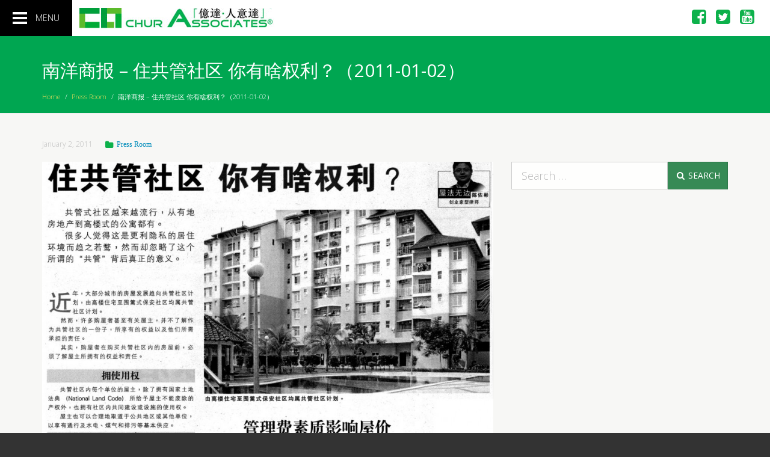

--- FILE ---
content_type: text/html; charset=UTF-8
request_url: https://churassociates.com/2011/01/%E5%8D%97%E6%B4%8B%E5%95%86%E6%8A%A5-%E4%BD%8F%E5%85%B1%E7%AE%A1%E7%A4%BE%E5%8C%BA-%E4%BD%A0%E6%9C%89%E5%95%A5%E6%9D%83%E5%88%A9%EF%BC%9F%EF%BC%882011-01-02%EF%BC%89/
body_size: 9974
content:
<!DOCTYPE html>
<!--[if IE 7]>
<html class="ie ie7 no-js" lang="en-US">
<![endif]-->
<!--[if IE 8]>
<html class="ie ie8 no-js" lang="en-US">
<![endif]-->
<!--[if !(IE 7) | !(IE 8)  ]><!-->
<html class="no-js" lang="en-US">
<!--<![endif]-->
<head>
	<meta charset="UTF-8">
	<meta name="viewport" content="width=device-width, initial-scale=1">
	<title>南洋商报 - 住共管社区 你有啥权利？（2011-01-02） - Chur Associates ® Advocates &amp; Solicitors - Registered Trademark Agency - Notary Public</title>
	<link rel="profile" href="http://gmpg.org/xfn/11">
	<link rel="pingback" href="https://churassociates.com/cms/xmlrpc.php">
	<!--[if lt IE 9]>
	<script src="https://churassociates.com/content/themes/blect/js/html5.js"></script>
	<![endif]-->
		<meta name='robots' content='index, follow, max-image-preview:large, max-snippet:-1, max-video-preview:-1' />

	<!-- This site is optimized with the Yoast SEO plugin v25.9 - https://yoast.com/wordpress/plugins/seo/ -->
	<link rel="canonical" href="https://churassociates.com/2011/01/南洋商报-住共管社区-你有啥权利？（2011-01-02）/" />
	<meta property="og:locale" content="en_US" />
	<meta property="og:type" content="article" />
	<meta property="og:title" content="南洋商报 - 住共管社区 你有啥权利？（2011-01-02） - Chur Associates ® Advocates &amp; Solicitors - Registered Trademark Agency - Notary Public" />
	<meta property="og:url" content="https://churassociates.com/2011/01/南洋商报-住共管社区-你有啥权利？（2011-01-02）/" />
	<meta property="og:site_name" content="Chur Associates ® Advocates &amp; Solicitors - Registered Trademark Agency - Notary Public" />
	<meta property="article:publisher" content="https://www.facebook.com/churassociates" />
	<meta property="article:published_time" content="2011-01-02T10:25:58+00:00" />
	<meta property="article:modified_time" content="2015-04-21T10:32:33+00:00" />
	<meta name="author" content="burekuto" />
	<meta name="twitter:card" content="summary_large_image" />
	<meta name="twitter:creator" content="@churassociates" />
	<meta name="twitter:site" content="@churassociates" />
	<meta name="twitter:label1" content="Written by" />
	<meta name="twitter:data1" content="burekuto" />
	<script type="application/ld+json" class="yoast-schema-graph">{"@context":"https://schema.org","@graph":[{"@type":"WebPage","@id":"https://churassociates.com/2011/01/%e5%8d%97%e6%b4%8b%e5%95%86%e6%8a%a5-%e4%bd%8f%e5%85%b1%e7%ae%a1%e7%a4%be%e5%8c%ba-%e4%bd%a0%e6%9c%89%e5%95%a5%e6%9d%83%e5%88%a9%ef%bc%9f%ef%bc%882011-01-02%ef%bc%89/","url":"https://churassociates.com/2011/01/%e5%8d%97%e6%b4%8b%e5%95%86%e6%8a%a5-%e4%bd%8f%e5%85%b1%e7%ae%a1%e7%a4%be%e5%8c%ba-%e4%bd%a0%e6%9c%89%e5%95%a5%e6%9d%83%e5%88%a9%ef%bc%9f%ef%bc%882011-01-02%ef%bc%89/","name":"南洋商报 - 住共管社区 你有啥权利？（2011-01-02） - Chur Associates ® Advocates &amp; Solicitors - Registered Trademark Agency - Notary Public","isPartOf":{"@id":"https://churassociates.com/#website"},"datePublished":"2011-01-02T10:25:58+00:00","dateModified":"2015-04-21T10:32:33+00:00","author":{"@id":"https://churassociates.com/#/schema/person/60e592c804c38655908979e94c630ed8"},"inLanguage":"en-US","potentialAction":[{"@type":"ReadAction","target":["https://churassociates.com/2011/01/%e5%8d%97%e6%b4%8b%e5%95%86%e6%8a%a5-%e4%bd%8f%e5%85%b1%e7%ae%a1%e7%a4%be%e5%8c%ba-%e4%bd%a0%e6%9c%89%e5%95%a5%e6%9d%83%e5%88%a9%ef%bc%9f%ef%bc%882011-01-02%ef%bc%89/"]}]},{"@type":"WebSite","@id":"https://churassociates.com/#website","url":"https://churassociates.com/","name":"Chur Associates ® Advocates &amp; Solicitors - Registered Trademark Agency - Notary Public","description":"We Deliver","potentialAction":[{"@type":"SearchAction","target":{"@type":"EntryPoint","urlTemplate":"https://churassociates.com/?s={search_term_string}"},"query-input":{"@type":"PropertyValueSpecification","valueRequired":true,"valueName":"search_term_string"}}],"inLanguage":"en-US"},{"@type":"Person","@id":"https://churassociates.com/#/schema/person/60e592c804c38655908979e94c630ed8","name":"burekuto","image":{"@type":"ImageObject","inLanguage":"en-US","@id":"https://churassociates.com/#/schema/person/image/","url":"https://secure.gravatar.com/avatar/ed92cd7e3307bdd35ccbb5fa21308757afee30d961524ce565f57ab91ac0525e?s=96&d=mm&r=g","contentUrl":"https://secure.gravatar.com/avatar/ed92cd7e3307bdd35ccbb5fa21308757afee30d961524ce565f57ab91ac0525e?s=96&d=mm&r=g","caption":"burekuto"},"url":"https://churassociates.com/author/burekuto/"}]}</script>
	<!-- / Yoast SEO plugin. -->


<link rel="alternate" type="application/rss+xml" title="Chur Associates ® Advocates &amp; Solicitors - Registered Trademark Agency - Notary Public &raquo; 南洋商报 &#8211; 住共管社区 你有啥权利？（2011-01-02） Comments Feed" href="https://churassociates.com/2011/01/%e5%8d%97%e6%b4%8b%e5%95%86%e6%8a%a5-%e4%bd%8f%e5%85%b1%e7%ae%a1%e7%a4%be%e5%8c%ba-%e4%bd%a0%e6%9c%89%e5%95%a5%e6%9d%83%e5%88%a9%ef%bc%9f%ef%bc%882011-01-02%ef%bc%89/feed/" />
<link rel="alternate" title="oEmbed (JSON)" type="application/json+oembed" href="https://churassociates.com/wp-json/oembed/1.0/embed?url=https%3A%2F%2Fchurassociates.com%2F2011%2F01%2F%25e5%258d%2597%25e6%25b4%258b%25e5%2595%2586%25e6%258a%25a5-%25e4%25bd%258f%25e5%2585%25b1%25e7%25ae%25a1%25e7%25a4%25be%25e5%258c%25ba-%25e4%25bd%25a0%25e6%259c%2589%25e5%2595%25a5%25e6%259d%2583%25e5%2588%25a9%25ef%25bc%259f%25ef%25bc%25882011-01-02%25ef%25bc%2589%2F" />
<link rel="alternate" title="oEmbed (XML)" type="text/xml+oembed" href="https://churassociates.com/wp-json/oembed/1.0/embed?url=https%3A%2F%2Fchurassociates.com%2F2011%2F01%2F%25e5%258d%2597%25e6%25b4%258b%25e5%2595%2586%25e6%258a%25a5-%25e4%25bd%258f%25e5%2585%25b1%25e7%25ae%25a1%25e7%25a4%25be%25e5%258c%25ba-%25e4%25bd%25a0%25e6%259c%2589%25e5%2595%25a5%25e6%259d%2583%25e5%2588%25a9%25ef%25bc%259f%25ef%25bc%25882011-01-02%25ef%25bc%2589%2F&#038;format=xml" />
<style id='wp-img-auto-sizes-contain-inline-css' type='text/css'>
img:is([sizes=auto i],[sizes^="auto," i]){contain-intrinsic-size:3000px 1500px}
/*# sourceURL=wp-img-auto-sizes-contain-inline-css */
</style>
<style id='wp-emoji-styles-inline-css' type='text/css'>

	img.wp-smiley, img.emoji {
		display: inline !important;
		border: none !important;
		box-shadow: none !important;
		height: 1em !important;
		width: 1em !important;
		margin: 0 0.07em !important;
		vertical-align: -0.1em !important;
		background: none !important;
		padding: 0 !important;
	}
/*# sourceURL=wp-emoji-styles-inline-css */
</style>
<style id='wp-block-library-inline-css' type='text/css'>
:root{--wp-block-synced-color:#7a00df;--wp-block-synced-color--rgb:122,0,223;--wp-bound-block-color:var(--wp-block-synced-color);--wp-editor-canvas-background:#ddd;--wp-admin-theme-color:#007cba;--wp-admin-theme-color--rgb:0,124,186;--wp-admin-theme-color-darker-10:#006ba1;--wp-admin-theme-color-darker-10--rgb:0,107,160.5;--wp-admin-theme-color-darker-20:#005a87;--wp-admin-theme-color-darker-20--rgb:0,90,135;--wp-admin-border-width-focus:2px}@media (min-resolution:192dpi){:root{--wp-admin-border-width-focus:1.5px}}.wp-element-button{cursor:pointer}:root .has-very-light-gray-background-color{background-color:#eee}:root .has-very-dark-gray-background-color{background-color:#313131}:root .has-very-light-gray-color{color:#eee}:root .has-very-dark-gray-color{color:#313131}:root .has-vivid-green-cyan-to-vivid-cyan-blue-gradient-background{background:linear-gradient(135deg,#00d084,#0693e3)}:root .has-purple-crush-gradient-background{background:linear-gradient(135deg,#34e2e4,#4721fb 50%,#ab1dfe)}:root .has-hazy-dawn-gradient-background{background:linear-gradient(135deg,#faaca8,#dad0ec)}:root .has-subdued-olive-gradient-background{background:linear-gradient(135deg,#fafae1,#67a671)}:root .has-atomic-cream-gradient-background{background:linear-gradient(135deg,#fdd79a,#004a59)}:root .has-nightshade-gradient-background{background:linear-gradient(135deg,#330968,#31cdcf)}:root .has-midnight-gradient-background{background:linear-gradient(135deg,#020381,#2874fc)}:root{--wp--preset--font-size--normal:16px;--wp--preset--font-size--huge:42px}.has-regular-font-size{font-size:1em}.has-larger-font-size{font-size:2.625em}.has-normal-font-size{font-size:var(--wp--preset--font-size--normal)}.has-huge-font-size{font-size:var(--wp--preset--font-size--huge)}.has-text-align-center{text-align:center}.has-text-align-left{text-align:left}.has-text-align-right{text-align:right}.has-fit-text{white-space:nowrap!important}#end-resizable-editor-section{display:none}.aligncenter{clear:both}.items-justified-left{justify-content:flex-start}.items-justified-center{justify-content:center}.items-justified-right{justify-content:flex-end}.items-justified-space-between{justify-content:space-between}.screen-reader-text{border:0;clip-path:inset(50%);height:1px;margin:-1px;overflow:hidden;padding:0;position:absolute;width:1px;word-wrap:normal!important}.screen-reader-text:focus{background-color:#ddd;clip-path:none;color:#444;display:block;font-size:1em;height:auto;left:5px;line-height:normal;padding:15px 23px 14px;text-decoration:none;top:5px;width:auto;z-index:100000}html :where(.has-border-color){border-style:solid}html :where([style*=border-top-color]){border-top-style:solid}html :where([style*=border-right-color]){border-right-style:solid}html :where([style*=border-bottom-color]){border-bottom-style:solid}html :where([style*=border-left-color]){border-left-style:solid}html :where([style*=border-width]){border-style:solid}html :where([style*=border-top-width]){border-top-style:solid}html :where([style*=border-right-width]){border-right-style:solid}html :where([style*=border-bottom-width]){border-bottom-style:solid}html :where([style*=border-left-width]){border-left-style:solid}html :where(img[class*=wp-image-]){height:auto;max-width:100%}:where(figure){margin:0 0 1em}html :where(.is-position-sticky){--wp-admin--admin-bar--position-offset:var(--wp-admin--admin-bar--height,0px)}@media screen and (max-width:600px){html :where(.is-position-sticky){--wp-admin--admin-bar--position-offset:0px}}

/*# sourceURL=wp-block-library-inline-css */
</style><style id='global-styles-inline-css' type='text/css'>
:root{--wp--preset--aspect-ratio--square: 1;--wp--preset--aspect-ratio--4-3: 4/3;--wp--preset--aspect-ratio--3-4: 3/4;--wp--preset--aspect-ratio--3-2: 3/2;--wp--preset--aspect-ratio--2-3: 2/3;--wp--preset--aspect-ratio--16-9: 16/9;--wp--preset--aspect-ratio--9-16: 9/16;--wp--preset--color--black: #000000;--wp--preset--color--cyan-bluish-gray: #abb8c3;--wp--preset--color--white: #ffffff;--wp--preset--color--pale-pink: #f78da7;--wp--preset--color--vivid-red: #cf2e2e;--wp--preset--color--luminous-vivid-orange: #ff6900;--wp--preset--color--luminous-vivid-amber: #fcb900;--wp--preset--color--light-green-cyan: #7bdcb5;--wp--preset--color--vivid-green-cyan: #00d084;--wp--preset--color--pale-cyan-blue: #8ed1fc;--wp--preset--color--vivid-cyan-blue: #0693e3;--wp--preset--color--vivid-purple: #9b51e0;--wp--preset--gradient--vivid-cyan-blue-to-vivid-purple: linear-gradient(135deg,rgb(6,147,227) 0%,rgb(155,81,224) 100%);--wp--preset--gradient--light-green-cyan-to-vivid-green-cyan: linear-gradient(135deg,rgb(122,220,180) 0%,rgb(0,208,130) 100%);--wp--preset--gradient--luminous-vivid-amber-to-luminous-vivid-orange: linear-gradient(135deg,rgb(252,185,0) 0%,rgb(255,105,0) 100%);--wp--preset--gradient--luminous-vivid-orange-to-vivid-red: linear-gradient(135deg,rgb(255,105,0) 0%,rgb(207,46,46) 100%);--wp--preset--gradient--very-light-gray-to-cyan-bluish-gray: linear-gradient(135deg,rgb(238,238,238) 0%,rgb(169,184,195) 100%);--wp--preset--gradient--cool-to-warm-spectrum: linear-gradient(135deg,rgb(74,234,220) 0%,rgb(151,120,209) 20%,rgb(207,42,186) 40%,rgb(238,44,130) 60%,rgb(251,105,98) 80%,rgb(254,248,76) 100%);--wp--preset--gradient--blush-light-purple: linear-gradient(135deg,rgb(255,206,236) 0%,rgb(152,150,240) 100%);--wp--preset--gradient--blush-bordeaux: linear-gradient(135deg,rgb(254,205,165) 0%,rgb(254,45,45) 50%,rgb(107,0,62) 100%);--wp--preset--gradient--luminous-dusk: linear-gradient(135deg,rgb(255,203,112) 0%,rgb(199,81,192) 50%,rgb(65,88,208) 100%);--wp--preset--gradient--pale-ocean: linear-gradient(135deg,rgb(255,245,203) 0%,rgb(182,227,212) 50%,rgb(51,167,181) 100%);--wp--preset--gradient--electric-grass: linear-gradient(135deg,rgb(202,248,128) 0%,rgb(113,206,126) 100%);--wp--preset--gradient--midnight: linear-gradient(135deg,rgb(2,3,129) 0%,rgb(40,116,252) 100%);--wp--preset--font-size--small: 13px;--wp--preset--font-size--medium: 20px;--wp--preset--font-size--large: 36px;--wp--preset--font-size--x-large: 42px;--wp--preset--spacing--20: 0.44rem;--wp--preset--spacing--30: 0.67rem;--wp--preset--spacing--40: 1rem;--wp--preset--spacing--50: 1.5rem;--wp--preset--spacing--60: 2.25rem;--wp--preset--spacing--70: 3.38rem;--wp--preset--spacing--80: 5.06rem;--wp--preset--shadow--natural: 6px 6px 9px rgba(0, 0, 0, 0.2);--wp--preset--shadow--deep: 12px 12px 50px rgba(0, 0, 0, 0.4);--wp--preset--shadow--sharp: 6px 6px 0px rgba(0, 0, 0, 0.2);--wp--preset--shadow--outlined: 6px 6px 0px -3px rgb(255, 255, 255), 6px 6px rgb(0, 0, 0);--wp--preset--shadow--crisp: 6px 6px 0px rgb(0, 0, 0);}:where(.is-layout-flex){gap: 0.5em;}:where(.is-layout-grid){gap: 0.5em;}body .is-layout-flex{display: flex;}.is-layout-flex{flex-wrap: wrap;align-items: center;}.is-layout-flex > :is(*, div){margin: 0;}body .is-layout-grid{display: grid;}.is-layout-grid > :is(*, div){margin: 0;}:where(.wp-block-columns.is-layout-flex){gap: 2em;}:where(.wp-block-columns.is-layout-grid){gap: 2em;}:where(.wp-block-post-template.is-layout-flex){gap: 1.25em;}:where(.wp-block-post-template.is-layout-grid){gap: 1.25em;}.has-black-color{color: var(--wp--preset--color--black) !important;}.has-cyan-bluish-gray-color{color: var(--wp--preset--color--cyan-bluish-gray) !important;}.has-white-color{color: var(--wp--preset--color--white) !important;}.has-pale-pink-color{color: var(--wp--preset--color--pale-pink) !important;}.has-vivid-red-color{color: var(--wp--preset--color--vivid-red) !important;}.has-luminous-vivid-orange-color{color: var(--wp--preset--color--luminous-vivid-orange) !important;}.has-luminous-vivid-amber-color{color: var(--wp--preset--color--luminous-vivid-amber) !important;}.has-light-green-cyan-color{color: var(--wp--preset--color--light-green-cyan) !important;}.has-vivid-green-cyan-color{color: var(--wp--preset--color--vivid-green-cyan) !important;}.has-pale-cyan-blue-color{color: var(--wp--preset--color--pale-cyan-blue) !important;}.has-vivid-cyan-blue-color{color: var(--wp--preset--color--vivid-cyan-blue) !important;}.has-vivid-purple-color{color: var(--wp--preset--color--vivid-purple) !important;}.has-black-background-color{background-color: var(--wp--preset--color--black) !important;}.has-cyan-bluish-gray-background-color{background-color: var(--wp--preset--color--cyan-bluish-gray) !important;}.has-white-background-color{background-color: var(--wp--preset--color--white) !important;}.has-pale-pink-background-color{background-color: var(--wp--preset--color--pale-pink) !important;}.has-vivid-red-background-color{background-color: var(--wp--preset--color--vivid-red) !important;}.has-luminous-vivid-orange-background-color{background-color: var(--wp--preset--color--luminous-vivid-orange) !important;}.has-luminous-vivid-amber-background-color{background-color: var(--wp--preset--color--luminous-vivid-amber) !important;}.has-light-green-cyan-background-color{background-color: var(--wp--preset--color--light-green-cyan) !important;}.has-vivid-green-cyan-background-color{background-color: var(--wp--preset--color--vivid-green-cyan) !important;}.has-pale-cyan-blue-background-color{background-color: var(--wp--preset--color--pale-cyan-blue) !important;}.has-vivid-cyan-blue-background-color{background-color: var(--wp--preset--color--vivid-cyan-blue) !important;}.has-vivid-purple-background-color{background-color: var(--wp--preset--color--vivid-purple) !important;}.has-black-border-color{border-color: var(--wp--preset--color--black) !important;}.has-cyan-bluish-gray-border-color{border-color: var(--wp--preset--color--cyan-bluish-gray) !important;}.has-white-border-color{border-color: var(--wp--preset--color--white) !important;}.has-pale-pink-border-color{border-color: var(--wp--preset--color--pale-pink) !important;}.has-vivid-red-border-color{border-color: var(--wp--preset--color--vivid-red) !important;}.has-luminous-vivid-orange-border-color{border-color: var(--wp--preset--color--luminous-vivid-orange) !important;}.has-luminous-vivid-amber-border-color{border-color: var(--wp--preset--color--luminous-vivid-amber) !important;}.has-light-green-cyan-border-color{border-color: var(--wp--preset--color--light-green-cyan) !important;}.has-vivid-green-cyan-border-color{border-color: var(--wp--preset--color--vivid-green-cyan) !important;}.has-pale-cyan-blue-border-color{border-color: var(--wp--preset--color--pale-cyan-blue) !important;}.has-vivid-cyan-blue-border-color{border-color: var(--wp--preset--color--vivid-cyan-blue) !important;}.has-vivid-purple-border-color{border-color: var(--wp--preset--color--vivid-purple) !important;}.has-vivid-cyan-blue-to-vivid-purple-gradient-background{background: var(--wp--preset--gradient--vivid-cyan-blue-to-vivid-purple) !important;}.has-light-green-cyan-to-vivid-green-cyan-gradient-background{background: var(--wp--preset--gradient--light-green-cyan-to-vivid-green-cyan) !important;}.has-luminous-vivid-amber-to-luminous-vivid-orange-gradient-background{background: var(--wp--preset--gradient--luminous-vivid-amber-to-luminous-vivid-orange) !important;}.has-luminous-vivid-orange-to-vivid-red-gradient-background{background: var(--wp--preset--gradient--luminous-vivid-orange-to-vivid-red) !important;}.has-very-light-gray-to-cyan-bluish-gray-gradient-background{background: var(--wp--preset--gradient--very-light-gray-to-cyan-bluish-gray) !important;}.has-cool-to-warm-spectrum-gradient-background{background: var(--wp--preset--gradient--cool-to-warm-spectrum) !important;}.has-blush-light-purple-gradient-background{background: var(--wp--preset--gradient--blush-light-purple) !important;}.has-blush-bordeaux-gradient-background{background: var(--wp--preset--gradient--blush-bordeaux) !important;}.has-luminous-dusk-gradient-background{background: var(--wp--preset--gradient--luminous-dusk) !important;}.has-pale-ocean-gradient-background{background: var(--wp--preset--gradient--pale-ocean) !important;}.has-electric-grass-gradient-background{background: var(--wp--preset--gradient--electric-grass) !important;}.has-midnight-gradient-background{background: var(--wp--preset--gradient--midnight) !important;}.has-small-font-size{font-size: var(--wp--preset--font-size--small) !important;}.has-medium-font-size{font-size: var(--wp--preset--font-size--medium) !important;}.has-large-font-size{font-size: var(--wp--preset--font-size--large) !important;}.has-x-large-font-size{font-size: var(--wp--preset--font-size--x-large) !important;}
/*# sourceURL=global-styles-inline-css */
</style>

<style id='classic-theme-styles-inline-css' type='text/css'>
/*! This file is auto-generated */
.wp-block-button__link{color:#fff;background-color:#32373c;border-radius:9999px;box-shadow:none;text-decoration:none;padding:calc(.667em + 2px) calc(1.333em + 2px);font-size:1.125em}.wp-block-file__button{background:#32373c;color:#fff;text-decoration:none}
/*# sourceURL=/wp-includes/css/classic-themes.min.css */
</style>
<link rel='stylesheet' id='fontawesome-css' href='https://churassociates.com/vendor/fontawesome/css/font-awesome.min.css' type='text/css' media='all' />
<link rel='stylesheet' id='mmenu-css' href='https://churassociates.com/vendor/jQuery.mmenu/src/css/jquery.mmenu.all.css' type='text/css' media='all' />
<link rel='stylesheet' id='fullcalendar-css' href='https://churassociates.com/vendor/fullcalendar/dist/fullcalendar.min.css' type='text/css' media='all' />
<link rel='stylesheet' id='vendor-css' href='https://churassociates.com/content/themes/blect/assets/css/vendor.css' type='text/css' media='all' />
<link rel='stylesheet' id='main-css' href='https://churassociates.com/content/themes/blect/assets/css/skin.css' type='text/css' media='all' />
<link rel='stylesheet' id='custom-css' href='https://churassociates.com/content/themes/blect/assets/css/custom.css' type='text/css' media='all' />
<script type="text/javascript" src="https://churassociates.com/vendor/jquery/dist/jquery.min.js" id="jquery-js"></script>
<script type="text/javascript" src="https://churassociates.com/vendor/moment/min/moment.min.js" id="moment-js-js"></script>
<script type="text/javascript" src="https://churassociates.com/vendor/fullcalendar/dist/fullcalendar.min.js" id="fullcalendar-js-js"></script>
<link rel="https://api.w.org/" href="https://churassociates.com/wp-json/" /><link rel="alternate" title="JSON" type="application/json" href="https://churassociates.com/wp-json/wp/v2/posts/1766" /><link rel='shortlink' href='https://churassociates.com/?p=1766' />
<link rel="icon" href="https://churassociates.com/data/2018/02/cropped-CA-32x32.png" sizes="32x32" />
<link rel="icon" href="https://churassociates.com/data/2018/02/cropped-CA-192x192.png" sizes="192x192" />
<link rel="apple-touch-icon" href="https://churassociates.com/data/2018/02/cropped-CA-180x180.png" />
<meta name="msapplication-TileImage" content="https://churassociates.com/data/2018/02/cropped-CA-270x270.png" />
	<script>
		///////////////////////////////////////////////////////////
		// Load Google Font ASYNCHRONOUSLY with Web Font Loader //
		///////////////////////////////////////////////////////////
		var WebFontConfig = {};
		WebFontConfig = {
			google: { families: [ 'Open+Sans:400,300,700:latin' ] }
		};
		(function() {
			var wf = document.createElement('script');
			wf.src = ('https:' === document.location.protocol ? 'https' : 'http') +
			'://ajax.googleapis.com/ajax/libs/webfont/1/webfont.js';
			wf.type = 'text/javascript';
			wf.async = 'true';
			var s = document.getElementsByTagName('script')[0];
			s.parentNode.insertBefore(wf, s);
		})();
	</script>

</head>
<body class="wp-singular post-template-default single single-post postid-1766 single-format-standard wp-theme-blect">
	<script>
	  (function(i,s,o,g,r,a,m){i['GoogleAnalyticsObject']=r;i[r]=i[r]||function(){
	  (i[r].q=i[r].q||[]).push(arguments)},i[r].l=1*new Date();a=s.createElement(o),
	  m=s.getElementsByTagName(o)[0];a.async=1;a.src=g;m.parentNode.insertBefore(a,m)
	  })(window,document,'script','//www.google-analytics.com/analytics.js','ga');

	  ga('create', 'UA-52920767-2', 'auto');
	  ga('send', 'pageview');

	</script>
<header id="masthead" class="site-header" role="banner">
				<nav class="navbar navbar-blect-default navbar-fixed-top" role="navigation">
    <div class="hidden-xs margin-right-half pull-right socialmedia-icons-holder">
        <span class="socialmedia-icon"><a href="https://www.facebook.com/churassociates" target="_blank"><i class="fa fa-facebook-square fa-2x"></i></a></span>
        <span class="socialmedia-icon"><a href="https://twitter.com/churassociates" target="_blank"><i class="fa fa-twitter-square fa-2x"></i></a></span>
        <span class="socialmedia-icon"><a href="https://www.youtube.com/user/churassociates" target="_blank"><i class="fa fa-youtube-square fa-2x"></i></a></span>
    </div>
    <div class="">
        <div class="navbar-header">
            <a href="#blect-mmenu" class="navbar-toggle">
	            <span class="hidden-xs pull-right">MENU</span>
                <span class="sr-only">Toggle navigation</span>
                <span class="icon-bar icon-bar-1"></span>
                <span class="icon-bar icon-bar-2"></span>
                <span class="icon-bar icon-bar-3"></span>

            </a>
            <a class="navbar-brand" href="https://churassociates.com"><img src="https://churassociates.com/assets/img/ca-2025-logo-horizontal.jpg" alt="Chur Associates ® Advocates &amp; Solicitors &#8211; Registered Trademark Agency &#8211; Notary Public"></a>


        </div>
    </div>
</nav>			</header><div id="page" class="hfeed site">


	<div id="main">
		<div id="main-inner">
			<div class="page-header">
	<div class="page-header-container container">
		<div class="page-header-inner">
			<h1 class="page-title single-title">南洋商报 &#8211; 住共管社区 你有啥权利？（2011-01-02）</h1>
			<div id="crumbs"><a href="https://churassociates.com">Home</a>  <span class="delimiter text-muted">/</span>  <a href="https://churassociates.com/category/press-room/">Press Room</a>  <span class="delimiter text-muted">/</span>  <span class="current">南洋商报 &#8211; 住共管社区 你有啥权利？（2011-01-02）</span></div>					</div>
	</div>
</div><div class="page-body">
	<div class="page-body-container container">
		<div class="page-body-inner row">
						<div id="primary" class="content-area col-md-8 margin-bottom-2x">
				<div id="content" class="site-content" role="main">
																<article id="post-1766" class="post-1766 post type-post status-publish format-standard hentry category-press-room">
	<header class="entry-header margin-bottom-half">
		<span class="entry-meta"><span class="date"><time class="entry-date" datetime="2011-01-02T18:25:58+08:00">January 2, 2011</time></span></span>
		<span class="delimiter"></span>
		<span class="entry-meta"></span>
		<span class="delimiter"></span>
		<span class="entry-meta"><span class="categories-links"><i class="fa fa-folder fa-fw"></i> <a href="https://churassociates.com/category/press-room/" rel="category tag">Press Room</a></span></span>
	</header>

	
	<div class="entry-content">
		<p><a rel="prettyPhoto" href="http://www.blect.org/demo/2015/ca/data/2015/04/南洋商报-住共管社区-你有啥权利？（2011-01-02）.jpg" target="_blank"><img fetchpriority="high" decoding="async" src="http://www.blect.org/demo/2015/ca/data/2015/04/南洋商报-住共管社区-你有啥权利？（2011-01-02）-890x1024.jpg" alt="南洋商报 - 住共管社区 你有啥权利？（2011-01-02）" width="890" height="1024" class="aligncenter size-large wp-image-1767" srcset="https://churassociates.com/data/2015/04/南洋商报-住共管社区-你有啥权利？（2011-01-02）-890x1024.jpg 890w, https://churassociates.com/data/2015/04/南洋商报-住共管社区-你有啥权利？（2011-01-02）-261x300.jpg 261w, https://churassociates.com/data/2015/04/南洋商报-住共管社区-你有啥权利？（2011-01-02）.jpg 1200w" sizes="(max-width: 890px) 100vw, 890px" /></a></p>
		<br class="margin-bottom-1x">
		<span class="entry-meta"></span>
			</div><!-- .entry-content -->

	<footer class="entry-meta">
			</footer><!-- .entry-meta -->
</article><!-- #post -->
						<nav>
							<ul class="pager">
								<li class="previous text-left"><a href="https://churassociates.com/2010/12/%e5%8d%97%e6%b4%8b%e5%95%86%e6%8a%a5-%e8%ae%be%e7%ab%8b%e4%b8%80%e9%97%b4%e5%85%ac%e5%8f%b8/" rel="prev"><span class="meta-nav"><i class="fa fa-angle-left fa-lg"></i> </span> <span class="title">南洋商报 &#8211; 设立一间公司</span></a></li>
								<li class="next text-right"><a href="https://churassociates.com/2011/01/%e5%8d%97%e6%b4%8b%e5%95%86%e6%8a%a5-%e8%ae%be%e7%ab%8b%e4%b8%80%e5%ae%b6%e5%85%ac%e5%8f%b8%ef%bc%882%ef%bc%89%ef%bc%882011-01-08%ef%bc%89/" rel="next"><span class="title">南洋商报 &#8211; 设立一家公司（2）（2011-01-08）</span> <span class="meta-nav"> <i class="fa fa-angle-right fa-lg"></i></span></a></li>
							</ul>
						</nav>
													
				</div>			</div>			<div class="col-md-4 margin-top-1x"><div id="secondary" class="margin-bottom-2x">
		<div id="primary-sidebar" class="primary-sidebar widget-area" role="complementary">
		<div id="search-3" class="widget widget_search mod"><form role="search" method="get" class="search-form" action="https://churassociates.com/">

	<div class="row">
		<div class="col-sm-12">
			<div class="input-group">
			    <input 
			    type="search" class="btn-dannise search-field form-control input-lg transparent-bg-light" 
			    placeholder="Search &hellip;" 
			    value="" name="s" 
			    title="Search for:" 
			     />
			    <span class="input-group-btn">
			        <button class="btn btn-success btn-dannise search-submit input-lg text-uppercase" type="submit"><i class="fa fa-search fa-fw"></i> Search</button>
			    </span>
		    </div>
		</div>
	</div>

</form></div>	</div>	</div></div>
		</div>	</div></div>
</div></div><footer id="colophon" class="site-footer dark" role="contentinfo">
    <div id="colophon-inner">
	    <div class="container">
		    <div class="row">
			    <div class="col-sm-3">
				    <div class="footer1-wrap"><ul id="menu-footer-1" class="list-unstyled footernav-wrap"><li id="menu-item-948" class="menu-item menu-item-type-custom menu-item-object-custom menu-item-has-children menu-item-948"><a href="#">About</a>
<ul class="sub-menu">
	<li id="menu-item-950" class="menu-item menu-item-type-post_type menu-item-object-page menu-item-950"><a href="https://churassociates.com/firm/">Firm</a></li>
	<li id="menu-item-951" class="menu-item menu-item-type-post_type menu-item-object-page menu-item-951"><a href="https://churassociates.com/people/">People</a></li>
	<li id="menu-item-952" class="menu-item menu-item-type-post_type menu-item-object-page menu-item-952"><a href="https://churassociates.com/value/">CAlture</a></li>
	<li id="menu-item-954" class="menu-item menu-item-type-post_type menu-item-object-page menu-item-954"><a href="https://churassociates.com/service-standard/">Service Standard</a></li>
	<li id="menu-item-4754" class="menu-item menu-item-type-post_type menu-item-object-page menu-item-4754"><a href="https://churassociates.com/certificate-of-registration/">Certificate of Registration</a></li>
</ul>
</li>
<li id="menu-item-955" class="menu-item menu-item-type-custom menu-item-object-custom menu-item-has-children menu-item-955"><a href="#">Services</a>
<ul class="sub-menu">
	<li id="menu-item-3398" class="menu-item menu-item-type-custom menu-item-object-custom menu-item-3398"><a href="https://churassociates.com/services/#civil-litigation">Civil Litigation</a></li>
	<li id="menu-item-3399" class="menu-item menu-item-type-custom menu-item-object-custom menu-item-3399"><a href="http://https://churassociates.com/services/#corporate-advisory">Corporate Advisory</a></li>
	<li id="menu-item-3400" class="menu-item menu-item-type-custom menu-item-object-custom menu-item-3400"><a href="https://churassociates.com/services/#family-succession">Family &#038; Succession</a></li>
	<li id="menu-item-3401" class="menu-item menu-item-type-custom menu-item-object-custom menu-item-3401"><a href="https://churassociates.com/services/#property-conveyancing">Property Conveyancing</a></li>
</ul>
</li>
</ul></div>			    </div>
			    <div class="col-sm-3">
				    <div class="footer2-wrap"><ul id="menu-footer-2" class="list-unstyled footernav-wrap"><li id="menu-item-957" class="menu-item menu-item-type-custom menu-item-object-custom menu-item-has-children menu-item-957"><a href="#">Resources</a>
<ul class="sub-menu">
	<li id="menu-item-1663" class="menu-item menu-item-type-taxonomy menu-item-object-category menu-item-1663"><a href="https://churassociates.com/category/askca/">AskCA</a></li>
	<li id="menu-item-961" class="menu-item menu-item-type-post_type menu-item-object-page menu-item-961"><a href="https://churassociates.com/legislation/">Legislation</a></li>
	<li id="menu-item-1665" class="menu-item menu-item-type-taxonomy menu-item-object-category menu-item-1665"><a href="https://churassociates.com/category/myth-buster/">Myth Buster</a></li>
	<li id="menu-item-3216" class="menu-item menu-item-type-post_type menu-item-object-page menu-item-3216"><a href="https://churassociates.com/calculators/">CAlculators</a></li>
	<li id="menu-item-3395" class="menu-item menu-item-type-custom menu-item-object-custom menu-item-3395"><a target="_blank" href="http://hi5er.churassociates.com/">Legal Templates</a></li>
	<li id="menu-item-3633" class="menu-item menu-item-type-custom menu-item-object-custom menu-item-3633"><a href="http://www.malaysianbar.org.my/">Malaysian Bar</a></li>
</ul>
</li>
<li id="menu-item-958" class="menu-item menu-item-type-custom menu-item-object-custom menu-item-has-children menu-item-958"><a href="#">News</a>
<ul class="sub-menu">
	<li id="menu-item-1666" class="menu-item menu-item-type-taxonomy menu-item-object-category current-post-ancestor current-menu-parent current-post-parent menu-item-1666"><a href="https://churassociates.com/category/press-room/">Press Room</a></li>
	<li id="menu-item-3240" class="menu-item menu-item-type-taxonomy menu-item-object-category menu-item-3240"><a href="https://churassociates.com/category/delivery-otherwise/">Delivery Otherwise</a></li>
	<li id="menu-item-3237" class="menu-item menu-item-type-taxonomy menu-item-object-category menu-item-3237"><a href="https://churassociates.com/category/events/">Events</a></li>
	<li id="menu-item-1664" class="menu-item menu-item-type-taxonomy menu-item-object-category menu-item-1664"><a href="https://churassociates.com/category/event-schedule/">Event Schedule</a></li>
</ul>
</li>
</ul></div>			    </div>
			    <div class="col-sm-3">
				    <div class="footer3-wrap"><ul id="menu-footer-3" class="list-unstyled footernav-wrap"><li id="menu-item-973" class="menu-item menu-item-type-custom menu-item-object-custom menu-item-has-children menu-item-973"><a href="#">Join Us</a>
<ul class="sub-menu">
	<li id="menu-item-976" class="menu-item menu-item-type-post_type menu-item-object-page menu-item-976"><a href="https://churassociates.com/career/">CAreer</a></li>
	<li id="menu-item-974" class="menu-item menu-item-type-post_type menu-item-object-page menu-item-974"><a href="https://churassociates.com/pupilage/">Pupilage</a></li>
	<li id="menu-item-975" class="menu-item menu-item-type-post_type menu-item-object-page menu-item-975"><a href="https://churassociates.com/internship/">Internship</a></li>
</ul>
</li>
<li id="menu-item-1540" class="btn btn-dannise menu-item menu-item-type-post_type menu-item-object-page menu-item-1540"><a href="https://churassociates.com/contact/">Contact CA</a></li>
</ul></div>				    <div class="margin-bottom-2x">
			    		<span class="socialmedia-icon"><a href="https://www.facebook.com/churassociates" target="_blank"><i class="fa fa-facebook-square fa-3x"></i></a></span>
			    		<span class="socialmedia-icon"><a href="https://twitter.com/churassociates" target="_blank"><i class="fa fa-twitter-square fa-3x"></i></a></span>
			    		<span class="socialmedia-icon"><a href="https://www.youtube.com/user/churassociates" target="_blank"><i class="fa fa-youtube-square fa-3x"></i></a></span>
                        <span class="socialmedia-icon"><a href="https://www.linkedin.com/company/chur-associates" target="_blank"><i class="fa fa-linkedin-square fa-3x"></i></a></span>
			    	</div>

			    </div>
			    <div class="col-sm-3 text-center">
				    <img class="img-responsive aligncenter" src="https://churassociates.com/assets/img/logo-vertical.png" alt="Chur Associates ® Advocates &amp; Solicitors &#8211; Registered Trademark Agency &#8211; Notary Public"/>
			    </div>
		    </div>
	    </div>
    </div>
	<div class="site-info">
		<div class="container">
			2026 &copy; <a href="https://churassociates.com">Chur Associates ® Advocates &amp; Solicitors &#8211; Registered Trademark Agency &#8211; Notary Public</a>
		</div>	</div>
</footer>

</div><nav id="blect-mmenu" class="" role="navigation">
    <div class="">
        <div class="menu-main-container"><ul id="menu-main" class="menu"><li id="menu-item-45" class="menu-item menu-item-type-custom menu-item-object-custom menu-item-has-children menu-item-45"><a href="#">About</a>
<ul class="sub-menu">
	<li id="menu-item-46" class="menu-item menu-item-type-post_type menu-item-object-page menu-item-46"><a href="https://churassociates.com/firm/">Firm</a></li>
	<li id="menu-item-47" class="menu-item menu-item-type-post_type menu-item-object-page menu-item-47"><a href="https://churassociates.com/people/">People</a></li>
	<li id="menu-item-49" class="menu-item menu-item-type-post_type menu-item-object-page menu-item-49"><a href="https://churassociates.com/value/">CAlture</a></li>
	<li id="menu-item-48" class="menu-item menu-item-type-post_type menu-item-object-page current-post-parent menu-item-48"><a href="https://churassociates.com/service-standard/">Service Standard</a></li>
	<li id="menu-item-4753" class="menu-item menu-item-type-post_type menu-item-object-page menu-item-4753"><a href="https://churassociates.com/certificate-of-registration/">Certificate of Registration</a></li>
</ul>
</li>
<li id="menu-item-51" class="menu-item menu-item-type-post_type menu-item-object-page menu-item-has-children menu-item-51"><a href="https://churassociates.com/services/">Services</a>
<ul class="sub-menu">
	<li id="menu-item-4606" class="menu-item menu-item-type-post_type menu-item-object-page menu-item-4606"><a href="https://churassociates.com/services/real-estate-advisory/">Real Estate Advisory</a></li>
	<li id="menu-item-4626" class="menu-item menu-item-type-post_type menu-item-object-page menu-item-4626"><a href="https://churassociates.com/services/banking-and-finance/">Banking and Finance</a></li>
</ul>
</li>
<li id="menu-item-80" class="menu-item menu-item-type-custom menu-item-object-custom menu-item-has-children menu-item-80"><a href="#">Resources</a>
<ul class="sub-menu">
	<li id="menu-item-83" class="menu-item menu-item-type-taxonomy menu-item-object-category menu-item-83"><a href="https://churassociates.com/category/askca/">AskCA</a></li>
	<li id="menu-item-3097" class="menu-item menu-item-type-taxonomy menu-item-object-category menu-item-3097"><a href="https://churassociates.com/category/guides/">Guides</a></li>
	<li id="menu-item-100" class="menu-item menu-item-type-post_type menu-item-object-page menu-item-100"><a href="https://churassociates.com/legislation/">Legislation</a></li>
	<li id="menu-item-84" class="menu-item menu-item-type-taxonomy menu-item-object-category menu-item-84"><a href="https://churassociates.com/category/myth-buster/">Myth Buster</a></li>
	<li id="menu-item-3213" class="menu-item menu-item-type-post_type menu-item-object-page menu-item-3213"><a href="https://churassociates.com/calculators/">CAlculators</a></li>
</ul>
</li>
<li id="menu-item-81" class="menu-item menu-item-type-custom menu-item-object-custom menu-item-has-children menu-item-81"><a href="#">News</a>
<ul class="sub-menu">
	<li id="menu-item-1434" class="menu-item menu-item-type-taxonomy menu-item-object-category current-post-ancestor current-menu-parent current-post-parent menu-item-1434"><a href="https://churassociates.com/category/press-room/">Press Room</a></li>
	<li id="menu-item-3107" class="menu-item menu-item-type-taxonomy menu-item-object-category menu-item-3107"><a href="https://churassociates.com/category/delivery-otherwise/">Delivery Otherwise</a></li>
	<li id="menu-item-3236" class="menu-item menu-item-type-taxonomy menu-item-object-category menu-item-3236"><a href="https://churassociates.com/category/events/">Events</a></li>
	<li id="menu-item-1887" class="menu-item menu-item-type-taxonomy menu-item-object-category menu-item-1887"><a href="https://churassociates.com/category/event-schedule/">Event Schedule</a></li>
</ul>
</li>
<li id="menu-item-65" class="menu-item menu-item-type-post_type menu-item-object-page menu-item-65"><a href="https://churassociates.com/contact/">Contact CA</a></li>
<li id="menu-item-66" class="menu-item menu-item-type-custom menu-item-object-custom menu-item-has-children menu-item-66"><a href="#">Careers</a>
<ul class="sub-menu">
	<li id="menu-item-69" class="menu-item menu-item-type-post_type menu-item-object-page menu-item-69"><a href="https://churassociates.com/career/">CAreer</a></li>
	<li id="menu-item-67" class="menu-item menu-item-type-post_type menu-item-object-page menu-item-67"><a href="https://churassociates.com/pupilage/">Pupilage</a></li>
	<li id="menu-item-68" class="menu-item menu-item-type-post_type menu-item-object-page menu-item-68"><a href="https://churassociates.com/internship/">Internship</a></li>
</ul>
</li>
<li id="menu-item-3255" class="menu-item menu-item-type-custom menu-item-object-custom menu-item-3255"><a href="http://hi5er.churassociates.com/">E-Templates</a></li>
</ul></div>    </div>
</nav><script type="speculationrules">
{"prefetch":[{"source":"document","where":{"and":[{"href_matches":"/*"},{"not":{"href_matches":["/cms/wp-*.php","/cms/wp-admin/*","/data/*","/content/*","/content/plugins/*","/content/themes/blect/*","/*\\?(.+)"]}},{"not":{"selector_matches":"a[rel~=\"nofollow\"]"}},{"not":{"selector_matches":".no-prefetch, .no-prefetch a"}}]},"eagerness":"conservative"}]}
</script>
<script type="text/javascript" src="https://churassociates.com/vendor/modernizr/modernizr.js" id="modenizr-js-js"></script>
<script type="text/javascript" src="https://churassociates.com/content/themes/blect/assets/js/vendor-min.js" id="vendor-js-js"></script>
<script type="text/javascript" src="https://churassociates.com/content/themes/blect/assets/js/tools.js" id="calculators-js-js"></script>
<script type="text/javascript" src="https://churassociates.com/content/themes/blect/assets/js/application-min.js" id="application-js-js"></script>
<script id="wp-emoji-settings" type="application/json">
{"baseUrl":"https://s.w.org/images/core/emoji/17.0.2/72x72/","ext":".png","svgUrl":"https://s.w.org/images/core/emoji/17.0.2/svg/","svgExt":".svg","source":{"concatemoji":"https://churassociates.com/cms/wp-includes/js/wp-emoji-release.min.js?ver=6.9"}}
</script>
<script type="module">
/* <![CDATA[ */
/*! This file is auto-generated */
const a=JSON.parse(document.getElementById("wp-emoji-settings").textContent),o=(window._wpemojiSettings=a,"wpEmojiSettingsSupports"),s=["flag","emoji"];function i(e){try{var t={supportTests:e,timestamp:(new Date).valueOf()};sessionStorage.setItem(o,JSON.stringify(t))}catch(e){}}function c(e,t,n){e.clearRect(0,0,e.canvas.width,e.canvas.height),e.fillText(t,0,0);t=new Uint32Array(e.getImageData(0,0,e.canvas.width,e.canvas.height).data);e.clearRect(0,0,e.canvas.width,e.canvas.height),e.fillText(n,0,0);const a=new Uint32Array(e.getImageData(0,0,e.canvas.width,e.canvas.height).data);return t.every((e,t)=>e===a[t])}function p(e,t){e.clearRect(0,0,e.canvas.width,e.canvas.height),e.fillText(t,0,0);var n=e.getImageData(16,16,1,1);for(let e=0;e<n.data.length;e++)if(0!==n.data[e])return!1;return!0}function u(e,t,n,a){switch(t){case"flag":return n(e,"\ud83c\udff3\ufe0f\u200d\u26a7\ufe0f","\ud83c\udff3\ufe0f\u200b\u26a7\ufe0f")?!1:!n(e,"\ud83c\udde8\ud83c\uddf6","\ud83c\udde8\u200b\ud83c\uddf6")&&!n(e,"\ud83c\udff4\udb40\udc67\udb40\udc62\udb40\udc65\udb40\udc6e\udb40\udc67\udb40\udc7f","\ud83c\udff4\u200b\udb40\udc67\u200b\udb40\udc62\u200b\udb40\udc65\u200b\udb40\udc6e\u200b\udb40\udc67\u200b\udb40\udc7f");case"emoji":return!a(e,"\ud83e\u1fac8")}return!1}function f(e,t,n,a){let r;const o=(r="undefined"!=typeof WorkerGlobalScope&&self instanceof WorkerGlobalScope?new OffscreenCanvas(300,150):document.createElement("canvas")).getContext("2d",{willReadFrequently:!0}),s=(o.textBaseline="top",o.font="600 32px Arial",{});return e.forEach(e=>{s[e]=t(o,e,n,a)}),s}function r(e){var t=document.createElement("script");t.src=e,t.defer=!0,document.head.appendChild(t)}a.supports={everything:!0,everythingExceptFlag:!0},new Promise(t=>{let n=function(){try{var e=JSON.parse(sessionStorage.getItem(o));if("object"==typeof e&&"number"==typeof e.timestamp&&(new Date).valueOf()<e.timestamp+604800&&"object"==typeof e.supportTests)return e.supportTests}catch(e){}return null}();if(!n){if("undefined"!=typeof Worker&&"undefined"!=typeof OffscreenCanvas&&"undefined"!=typeof URL&&URL.createObjectURL&&"undefined"!=typeof Blob)try{var e="postMessage("+f.toString()+"("+[JSON.stringify(s),u.toString(),c.toString(),p.toString()].join(",")+"));",a=new Blob([e],{type:"text/javascript"});const r=new Worker(URL.createObjectURL(a),{name:"wpTestEmojiSupports"});return void(r.onmessage=e=>{i(n=e.data),r.terminate(),t(n)})}catch(e){}i(n=f(s,u,c,p))}t(n)}).then(e=>{for(const n in e)a.supports[n]=e[n],a.supports.everything=a.supports.everything&&a.supports[n],"flag"!==n&&(a.supports.everythingExceptFlag=a.supports.everythingExceptFlag&&a.supports[n]);var t;a.supports.everythingExceptFlag=a.supports.everythingExceptFlag&&!a.supports.flag,a.supports.everything||((t=a.source||{}).concatemoji?r(t.concatemoji):t.wpemoji&&t.twemoji&&(r(t.twemoji),r(t.wpemoji)))});
//# sourceURL=https://churassociates.com/cms/wp-includes/js/wp-emoji-loader.min.js
/* ]]> */
</script>
</body>
</html>


--- FILE ---
content_type: application/javascript
request_url: https://churassociates.com/content/themes/blect/assets/js/vendor-min.js
body_size: 23282
content:
if("undefined"==typeof jQuery)throw new Error("Bootstrap's JavaScript requires jQuery");+function($){"use strict";var t=$.fn.jquery.split(" ")[0].split(".");if(t[0]<2&&t[1]<9||1==t[0]&&9==t[1]&&t[2]<1)throw new Error("Bootstrap's JavaScript requires jQuery version 1.9.1 or higher")}(jQuery),+function($){"use strict";function t(){var t=document.createElement("bootstrap"),e={WebkitTransition:"webkitTransitionEnd",MozTransition:"transitionend",OTransition:"oTransitionEnd otransitionend",transition:"transitionend"};for(var n in e)if(void 0!==t.style[n])return{end:e[n]};return!1}$.fn.emulateTransitionEnd=function(t){var e=!1,n=this;$(this).one("bsTransitionEnd",function(){e=!0});var i=function(){e||$(n).trigger($.support.transition.end)};return setTimeout(i,t),this},$(function(){$.support.transition=t(),$.support.transition&&($.event.special.bsTransitionEnd={bindType:$.support.transition.end,delegateType:$.support.transition.end,handle:function(t){return $(t.target).is(this)?t.handleObj.handler.apply(this,arguments):void 0}})})}(jQuery),+function($){"use strict";function t(t){return this.each(function(){var e=$(this),i=e.data("bs.alert");i||e.data("bs.alert",i=new n(this)),"string"==typeof t&&i[t].call(e)})}var e='[data-dismiss="alert"]',n=function(t){$(t).on("click",e,this.close)};n.VERSION="3.3.2",n.TRANSITION_DURATION=150,n.prototype.close=function(t){function e(){s.detach().trigger("closed.bs.alert").remove()}var i=$(this),o=i.attr("data-target");o||(o=i.attr("href"),o=o&&o.replace(/.*(?=#[^\s]*$)/,""));var s=$(o);t&&t.preventDefault(),s.length||(s=i.closest(".alert")),s.trigger(t=$.Event("close.bs.alert")),t.isDefaultPrevented()||(s.removeClass("in"),$.support.transition&&s.hasClass("fade")?s.one("bsTransitionEnd",e).emulateTransitionEnd(n.TRANSITION_DURATION):e())};var i=$.fn.alert;$.fn.alert=t,$.fn.alert.Constructor=n,$.fn.alert.noConflict=function(){return $.fn.alert=i,this},$(document).on("click.bs.alert.data-api",e,n.prototype.close)}(jQuery),+function($){"use strict";function t(t){return this.each(function(){var n=$(this),i=n.data("bs.button"),o="object"==typeof t&&t;i||n.data("bs.button",i=new e(this,o)),"toggle"==t?i.toggle():t&&i.setState(t)})}var e=function(t,n){this.$element=$(t),this.options=$.extend({},e.DEFAULTS,n),this.isLoading=!1};e.VERSION="3.3.2",e.DEFAULTS={loadingText:"loading..."},e.prototype.setState=function(t){var e="disabled",n=this.$element,i=n.is("input")?"val":"html",o=n.data();t+="Text",null==o.resetText&&n.data("resetText",n[i]()),setTimeout($.proxy(function(){n[i](null==o[t]?this.options[t]:o[t]),"loadingText"==t?(this.isLoading=!0,n.addClass(e).attr(e,e)):this.isLoading&&(this.isLoading=!1,n.removeClass(e).removeAttr(e))},this),0)},e.prototype.toggle=function(){var t=!0,e=this.$element.closest('[data-toggle="buttons"]');if(e.length){var n=this.$element.find("input");"radio"==n.prop("type")&&(n.prop("checked")&&this.$element.hasClass("active")?t=!1:e.find(".active").removeClass("active")),t&&n.prop("checked",!this.$element.hasClass("active")).trigger("change")}else this.$element.attr("aria-pressed",!this.$element.hasClass("active"));t&&this.$element.toggleClass("active")};var n=$.fn.button;$.fn.button=t,$.fn.button.Constructor=e,$.fn.button.noConflict=function(){return $.fn.button=n,this},$(document).on("click.bs.button.data-api",'[data-toggle^="button"]',function(e){var n=$(e.target);n.hasClass("btn")||(n=n.closest(".btn")),t.call(n,"toggle"),e.preventDefault()}).on("focus.bs.button.data-api blur.bs.button.data-api",'[data-toggle^="button"]',function(t){$(t.target).closest(".btn").toggleClass("focus",/^focus(in)?$/.test(t.type))})}(jQuery),+function($){"use strict";function t(t){return this.each(function(){var n=$(this),i=n.data("bs.carousel"),o=$.extend({},e.DEFAULTS,n.data(),"object"==typeof t&&t),s="string"==typeof t?t:o.slide;i||n.data("bs.carousel",i=new e(this,o)),"number"==typeof t?i.to(t):s?i[s]():o.interval&&i.pause().cycle()})}var e=function(t,e){this.$element=$(t),this.$indicators=this.$element.find(".carousel-indicators"),this.options=e,this.paused=this.sliding=this.interval=this.$active=this.$items=null,this.options.keyboard&&this.$element.on("keydown.bs.carousel",$.proxy(this.keydown,this)),"hover"==this.options.pause&&!("ontouchstart"in document.documentElement)&&this.$element.on("mouseenter.bs.carousel",$.proxy(this.pause,this)).on("mouseleave.bs.carousel",$.proxy(this.cycle,this))};e.VERSION="3.3.2",e.TRANSITION_DURATION=600,e.DEFAULTS={interval:5e3,pause:"hover",wrap:!0,keyboard:!0},e.prototype.keydown=function(t){if(!/input|textarea/i.test(t.target.tagName)){switch(t.which){case 37:this.prev();break;case 39:this.next();break;default:return}t.preventDefault()}},e.prototype.cycle=function(t){return t||(this.paused=!1),this.interval&&clearInterval(this.interval),this.options.interval&&!this.paused&&(this.interval=setInterval($.proxy(this.next,this),this.options.interval)),this},e.prototype.getItemIndex=function(t){return this.$items=t.parent().children(".item"),this.$items.index(t||this.$active)},e.prototype.getItemForDirection=function(t,e){var n=this.getItemIndex(e),i="prev"==t&&0===n||"next"==t&&n==this.$items.length-1;if(i&&!this.options.wrap)return e;var o="prev"==t?-1:1,s=(n+o)%this.$items.length;return this.$items.eq(s)},e.prototype.to=function(t){var e=this,n=this.getItemIndex(this.$active=this.$element.find(".item.active"));return t>this.$items.length-1||0>t?void 0:this.sliding?this.$element.one("slid.bs.carousel",function(){e.to(t)}):n==t?this.pause().cycle():this.slide(t>n?"next":"prev",this.$items.eq(t))},e.prototype.pause=function(t){return t||(this.paused=!0),this.$element.find(".next, .prev").length&&$.support.transition&&(this.$element.trigger($.support.transition.end),this.cycle(!0)),this.interval=clearInterval(this.interval),this},e.prototype.next=function(){return this.sliding?void 0:this.slide("next")},e.prototype.prev=function(){return this.sliding?void 0:this.slide("prev")},e.prototype.slide=function(t,n){var i=this.$element.find(".item.active"),o=n||this.getItemForDirection(t,i),s=this.interval,r="next"==t?"left":"right",a=this;if(o.hasClass("active"))return this.sliding=!1;var l=o[0],h=$.Event("slide.bs.carousel",{relatedTarget:l,direction:r});if(this.$element.trigger(h),!h.isDefaultPrevented()){if(this.sliding=!0,s&&this.pause(),this.$indicators.length){this.$indicators.find(".active").removeClass("active");var d=$(this.$indicators.children()[this.getItemIndex(o)]);d&&d.addClass("active")}var p=$.Event("slid.bs.carousel",{relatedTarget:l,direction:r});return $.support.transition&&this.$element.hasClass("slide")?(o.addClass(t),o[0].offsetWidth,i.addClass(r),o.addClass(r),i.one("bsTransitionEnd",function(){o.removeClass([t,r].join(" ")).addClass("active"),i.removeClass(["active",r].join(" ")),a.sliding=!1,setTimeout(function(){a.$element.trigger(p)},0)}).emulateTransitionEnd(e.TRANSITION_DURATION)):(i.removeClass("active"),o.addClass("active"),this.sliding=!1,this.$element.trigger(p)),s&&this.cycle(),this}};var n=$.fn.carousel;$.fn.carousel=t,$.fn.carousel.Constructor=e,$.fn.carousel.noConflict=function(){return $.fn.carousel=n,this};var i=function(e){var n,i=$(this),o=$(i.attr("data-target")||(n=i.attr("href"))&&n.replace(/.*(?=#[^\s]+$)/,""));if(o.hasClass("carousel")){var s=$.extend({},o.data(),i.data()),r=i.attr("data-slide-to");r&&(s.interval=!1),t.call(o,s),r&&o.data("bs.carousel").to(r),e.preventDefault()}};$(document).on("click.bs.carousel.data-api","[data-slide]",i).on("click.bs.carousel.data-api","[data-slide-to]",i),$(window).on("load",function(){$('[data-ride="carousel"]').each(function(){var e=$(this);t.call(e,e.data())})})}(jQuery),+function($){"use strict";function t(t){var e,n=t.attr("data-target")||(e=t.attr("href"))&&e.replace(/.*(?=#[^\s]+$)/,"");return $(n)}function e(t){return this.each(function(){var e=$(this),i=e.data("bs.collapse"),o=$.extend({},n.DEFAULTS,e.data(),"object"==typeof t&&t);!i&&o.toggle&&"show"==t&&(o.toggle=!1),i||e.data("bs.collapse",i=new n(this,o)),"string"==typeof t&&i[t]()})}var n=function(t,e){this.$element=$(t),this.options=$.extend({},n.DEFAULTS,e),this.$trigger=$(this.options.trigger).filter('[href="#'+t.id+'"], [data-target="#'+t.id+'"]'),this.transitioning=null,this.options.parent?this.$parent=this.getParent():this.addAriaAndCollapsedClass(this.$element,this.$trigger),this.options.toggle&&this.toggle()};n.VERSION="3.3.2",n.TRANSITION_DURATION=350,n.DEFAULTS={toggle:!0,trigger:'[data-toggle="collapse"]'},n.prototype.dimension=function(){var t=this.$element.hasClass("width");return t?"width":"height"},n.prototype.show=function(){if(!this.transitioning&&!this.$element.hasClass("in")){var t,i=this.$parent&&this.$parent.children(".panel").children(".in, .collapsing");if(!(i&&i.length&&(t=i.data("bs.collapse"),t&&t.transitioning))){var o=$.Event("show.bs.collapse");if(this.$element.trigger(o),!o.isDefaultPrevented()){i&&i.length&&(e.call(i,"hide"),t||i.data("bs.collapse",null));var s=this.dimension();this.$element.removeClass("collapse").addClass("collapsing")[s](0).attr("aria-expanded",!0),this.$trigger.removeClass("collapsed").attr("aria-expanded",!0),this.transitioning=1;var r=function(){this.$element.removeClass("collapsing").addClass("collapse in")[s](""),this.transitioning=0,this.$element.trigger("shown.bs.collapse")};if(!$.support.transition)return r.call(this);var a=$.camelCase(["scroll",s].join("-"));this.$element.one("bsTransitionEnd",$.proxy(r,this)).emulateTransitionEnd(n.TRANSITION_DURATION)[s](this.$element[0][a])}}}},n.prototype.hide=function(){if(!this.transitioning&&this.$element.hasClass("in")){var t=$.Event("hide.bs.collapse");if(this.$element.trigger(t),!t.isDefaultPrevented()){var e=this.dimension();this.$element[e](this.$element[e]())[0].offsetHeight,this.$element.addClass("collapsing").removeClass("collapse in").attr("aria-expanded",!1),this.$trigger.addClass("collapsed").attr("aria-expanded",!1),this.transitioning=1;var i=function(){this.transitioning=0,this.$element.removeClass("collapsing").addClass("collapse").trigger("hidden.bs.collapse")};return $.support.transition?void this.$element[e](0).one("bsTransitionEnd",$.proxy(i,this)).emulateTransitionEnd(n.TRANSITION_DURATION):i.call(this)}}},n.prototype.toggle=function(){this[this.$element.hasClass("in")?"hide":"show"]()},n.prototype.getParent=function(){return $(this.options.parent).find('[data-toggle="collapse"][data-parent="'+this.options.parent+'"]').each($.proxy(function(e,n){var i=$(n);this.addAriaAndCollapsedClass(t(i),i)},this)).end()},n.prototype.addAriaAndCollapsedClass=function(t,e){var n=t.hasClass("in");t.attr("aria-expanded",n),e.toggleClass("collapsed",!n).attr("aria-expanded",n)};var i=$.fn.collapse;$.fn.collapse=e,$.fn.collapse.Constructor=n,$.fn.collapse.noConflict=function(){return $.fn.collapse=i,this},$(document).on("click.bs.collapse.data-api",'[data-toggle="collapse"]',function(n){var i=$(this);i.attr("data-target")||n.preventDefault();var o=t(i),s=o.data("bs.collapse"),r=s?"toggle":$.extend({},i.data(),{trigger:this});e.call(o,r)})}(jQuery),+function($){"use strict";function t(t){t&&3===t.which||($(i).remove(),$(o).each(function(){var n=$(this),i=e(n),o={relatedTarget:this};i.hasClass("open")&&(i.trigger(t=$.Event("hide.bs.dropdown",o)),t.isDefaultPrevented()||(n.attr("aria-expanded","false"),i.removeClass("open").trigger("hidden.bs.dropdown",o)))}))}function e(t){var e=t.attr("data-target");e||(e=t.attr("href"),e=e&&/#[A-Za-z]/.test(e)&&e.replace(/.*(?=#[^\s]*$)/,""));var n=e&&$(e);return n&&n.length?n:t.parent()}function n(t){return this.each(function(){var e=$(this),n=e.data("bs.dropdown");n||e.data("bs.dropdown",n=new s(this)),"string"==typeof t&&n[t].call(e)})}var i=".dropdown-backdrop",o='[data-toggle="dropdown"]',s=function(t){$(t).on("click.bs.dropdown",this.toggle)};s.VERSION="3.3.2",s.prototype.toggle=function(n){var i=$(this);if(!i.is(".disabled, :disabled")){var o=e(i),s=o.hasClass("open");if(t(),!s){"ontouchstart"in document.documentElement&&!o.closest(".navbar-nav").length&&$('<div class="dropdown-backdrop"/>').insertAfter($(this)).on("click",t);var r={relatedTarget:this};if(o.trigger(n=$.Event("show.bs.dropdown",r)),n.isDefaultPrevented())return;i.trigger("focus").attr("aria-expanded","true"),o.toggleClass("open").trigger("shown.bs.dropdown",r)}return!1}},s.prototype.keydown=function(t){if(/(38|40|27|32)/.test(t.which)&&!/input|textarea/i.test(t.target.tagName)){var n=$(this);if(t.preventDefault(),t.stopPropagation(),!n.is(".disabled, :disabled")){var i=e(n),s=i.hasClass("open");if(!s&&27!=t.which||s&&27==t.which)return 27==t.which&&i.find(o).trigger("focus"),n.trigger("click");var r=" li:not(.divider):visible a",a=i.find('[role="menu"]'+r+', [role="listbox"]'+r);if(a.length){var l=a.index(t.target);38==t.which&&l>0&&l--,40==t.which&&l<a.length-1&&l++,~l||(l=0),a.eq(l).trigger("focus")}}}};var r=$.fn.dropdown;$.fn.dropdown=n,$.fn.dropdown.Constructor=s,$.fn.dropdown.noConflict=function(){return $.fn.dropdown=r,this},$(document).on("click.bs.dropdown.data-api",t).on("click.bs.dropdown.data-api",".dropdown form",function(t){t.stopPropagation()}).on("click.bs.dropdown.data-api",o,s.prototype.toggle).on("keydown.bs.dropdown.data-api",o,s.prototype.keydown).on("keydown.bs.dropdown.data-api",'[role="menu"]',s.prototype.keydown).on("keydown.bs.dropdown.data-api",'[role="listbox"]',s.prototype.keydown)}(jQuery),+function($){"use strict";function t(t,n){return this.each(function(){var i=$(this),o=i.data("bs.modal"),s=$.extend({},e.DEFAULTS,i.data(),"object"==typeof t&&t);o||i.data("bs.modal",o=new e(this,s)),"string"==typeof t?o[t](n):s.show&&o.show(n)})}var e=function(t,e){this.options=e,this.$body=$(document.body),this.$element=$(t),this.$backdrop=this.isShown=null,this.scrollbarWidth=0,this.options.remote&&this.$element.find(".modal-content").load(this.options.remote,$.proxy(function(){this.$element.trigger("loaded.bs.modal")},this))};e.VERSION="3.3.2",e.TRANSITION_DURATION=300,e.BACKDROP_TRANSITION_DURATION=150,e.DEFAULTS={backdrop:!0,keyboard:!0,show:!0},e.prototype.toggle=function(t){return this.isShown?this.hide():this.show(t)},e.prototype.show=function(t){var n=this,i=$.Event("show.bs.modal",{relatedTarget:t});this.$element.trigger(i),this.isShown||i.isDefaultPrevented()||(this.isShown=!0,this.checkScrollbar(),this.setScrollbar(),this.$body.addClass("modal-open"),this.escape(),this.resize(),this.$element.on("click.dismiss.bs.modal",'[data-dismiss="modal"]',$.proxy(this.hide,this)),this.backdrop(function(){var i=$.support.transition&&n.$element.hasClass("fade");n.$element.parent().length||n.$element.appendTo(n.$body),n.$element.show().scrollTop(0),n.options.backdrop&&n.adjustBackdrop(),n.adjustDialog(),i&&n.$element[0].offsetWidth,n.$element.addClass("in").attr("aria-hidden",!1),n.enforceFocus();var o=$.Event("shown.bs.modal",{relatedTarget:t});i?n.$element.find(".modal-dialog").one("bsTransitionEnd",function(){n.$element.trigger("focus").trigger(o)}).emulateTransitionEnd(e.TRANSITION_DURATION):n.$element.trigger("focus").trigger(o)}))},e.prototype.hide=function(t){t&&t.preventDefault(),t=$.Event("hide.bs.modal"),this.$element.trigger(t),this.isShown&&!t.isDefaultPrevented()&&(this.isShown=!1,this.escape(),this.resize(),$(document).off("focusin.bs.modal"),this.$element.removeClass("in").attr("aria-hidden",!0).off("click.dismiss.bs.modal"),$.support.transition&&this.$element.hasClass("fade")?this.$element.one("bsTransitionEnd",$.proxy(this.hideModal,this)).emulateTransitionEnd(e.TRANSITION_DURATION):this.hideModal())},e.prototype.enforceFocus=function(){$(document).off("focusin.bs.modal").on("focusin.bs.modal",$.proxy(function(t){this.$element[0]===t.target||this.$element.has(t.target).length||this.$element.trigger("focus")},this))},e.prototype.escape=function(){this.isShown&&this.options.keyboard?this.$element.on("keydown.dismiss.bs.modal",$.proxy(function(t){27==t.which&&this.hide()},this)):this.isShown||this.$element.off("keydown.dismiss.bs.modal")},e.prototype.resize=function(){this.isShown?$(window).on("resize.bs.modal",$.proxy(this.handleUpdate,this)):$(window).off("resize.bs.modal")},e.prototype.hideModal=function(){var t=this;this.$element.hide(),this.backdrop(function(){t.$body.removeClass("modal-open"),t.resetAdjustments(),t.resetScrollbar(),t.$element.trigger("hidden.bs.modal")})},e.prototype.removeBackdrop=function(){this.$backdrop&&this.$backdrop.remove(),this.$backdrop=null},e.prototype.backdrop=function(t){var n=this,i=this.$element.hasClass("fade")?"fade":"";if(this.isShown&&this.options.backdrop){var o=$.support.transition&&i;if(this.$backdrop=$('<div class="modal-backdrop '+i+'" />').prependTo(this.$element).on("click.dismiss.bs.modal",$.proxy(function(t){t.target===t.currentTarget&&("static"==this.options.backdrop?this.$element[0].focus.call(this.$element[0]):this.hide.call(this))},this)),o&&this.$backdrop[0].offsetWidth,this.$backdrop.addClass("in"),!t)return;o?this.$backdrop.one("bsTransitionEnd",t).emulateTransitionEnd(e.BACKDROP_TRANSITION_DURATION):t()}else if(!this.isShown&&this.$backdrop){this.$backdrop.removeClass("in");var s=function(){n.removeBackdrop(),t&&t()};$.support.transition&&this.$element.hasClass("fade")?this.$backdrop.one("bsTransitionEnd",s).emulateTransitionEnd(e.BACKDROP_TRANSITION_DURATION):s()}else t&&t()},e.prototype.handleUpdate=function(){this.options.backdrop&&this.adjustBackdrop(),this.adjustDialog()},e.prototype.adjustBackdrop=function(){this.$backdrop.css("height",0).css("height",this.$element[0].scrollHeight)},e.prototype.adjustDialog=function(){var t=this.$element[0].scrollHeight>document.documentElement.clientHeight;this.$element.css({paddingLeft:!this.bodyIsOverflowing&&t?this.scrollbarWidth:"",paddingRight:this.bodyIsOverflowing&&!t?this.scrollbarWidth:""})},e.prototype.resetAdjustments=function(){this.$element.css({paddingLeft:"",paddingRight:""})},e.prototype.checkScrollbar=function(){this.bodyIsOverflowing=document.body.scrollHeight>document.documentElement.clientHeight,this.scrollbarWidth=this.measureScrollbar()},e.prototype.setScrollbar=function(){var t=parseInt(this.$body.css("padding-right")||0,10);this.bodyIsOverflowing&&this.$body.css("padding-right",t+this.scrollbarWidth)},e.prototype.resetScrollbar=function(){this.$body.css("padding-right","")},e.prototype.measureScrollbar=function(){var t=document.createElement("div");t.className="modal-scrollbar-measure",this.$body.append(t);var e=t.offsetWidth-t.clientWidth;return this.$body[0].removeChild(t),e};var n=$.fn.modal;$.fn.modal=t,$.fn.modal.Constructor=e,$.fn.modal.noConflict=function(){return $.fn.modal=n,this},$(document).on("click.bs.modal.data-api",'[data-toggle="modal"]',function(e){var n=$(this),i=n.attr("href"),o=$(n.attr("data-target")||i&&i.replace(/.*(?=#[^\s]+$)/,"")),s=o.data("bs.modal")?"toggle":$.extend({remote:!/#/.test(i)&&i},o.data(),n.data());n.is("a")&&e.preventDefault(),o.one("show.bs.modal",function(t){t.isDefaultPrevented()||o.one("hidden.bs.modal",function(){n.is(":visible")&&n.trigger("focus")})}),t.call(o,s,this)})}(jQuery),+function($){"use strict";function t(t){return this.each(function(){var n=$(this),i=n.data("bs.tooltip"),o="object"==typeof t&&t;(i||"destroy"!=t)&&(i||n.data("bs.tooltip",i=new e(this,o)),"string"==typeof t&&i[t]())})}var e=function(t,e){this.type=this.options=this.enabled=this.timeout=this.hoverState=this.$element=null,this.init("tooltip",t,e)};e.VERSION="3.3.2",e.TRANSITION_DURATION=150,e.DEFAULTS={animation:!0,placement:"top",selector:!1,template:'<div class="tooltip" role="tooltip"><div class="tooltip-arrow"></div><div class="tooltip-inner"></div></div>',trigger:"hover focus",title:"",delay:0,html:!1,container:!1,viewport:{selector:"body",padding:0}},e.prototype.init=function(t,e,n){this.enabled=!0,this.type=t,this.$element=$(e),this.options=this.getOptions(n),this.$viewport=this.options.viewport&&$(this.options.viewport.selector||this.options.viewport);for(var i=this.options.trigger.split(" "),o=i.length;o--;){var s=i[o];if("click"==s)this.$element.on("click."+this.type,this.options.selector,$.proxy(this.toggle,this));else if("manual"!=s){var r="hover"==s?"mouseenter":"focusin",a="hover"==s?"mouseleave":"focusout";this.$element.on(r+"."+this.type,this.options.selector,$.proxy(this.enter,this)),this.$element.on(a+"."+this.type,this.options.selector,$.proxy(this.leave,this))}}this.options.selector?this._options=$.extend({},this.options,{trigger:"manual",selector:""}):this.fixTitle()},e.prototype.getDefaults=function(){return e.DEFAULTS},e.prototype.getOptions=function(t){return t=$.extend({},this.getDefaults(),this.$element.data(),t),t.delay&&"number"==typeof t.delay&&(t.delay={show:t.delay,hide:t.delay}),t},e.prototype.getDelegateOptions=function(){var t={},e=this.getDefaults();return this._options&&$.each(this._options,function(n,i){e[n]!=i&&(t[n]=i)}),t},e.prototype.enter=function(t){var e=t instanceof this.constructor?t:$(t.currentTarget).data("bs."+this.type);return e&&e.$tip&&e.$tip.is(":visible")?void(e.hoverState="in"):(e||(e=new this.constructor(t.currentTarget,this.getDelegateOptions()),$(t.currentTarget).data("bs."+this.type,e)),clearTimeout(e.timeout),e.hoverState="in",e.options.delay&&e.options.delay.show?void(e.timeout=setTimeout(function(){"in"==e.hoverState&&e.show()},e.options.delay.show)):e.show())},e.prototype.leave=function(t){var e=t instanceof this.constructor?t:$(t.currentTarget).data("bs."+this.type);return e||(e=new this.constructor(t.currentTarget,this.getDelegateOptions()),$(t.currentTarget).data("bs."+this.type,e)),clearTimeout(e.timeout),e.hoverState="out",e.options.delay&&e.options.delay.hide?void(e.timeout=setTimeout(function(){"out"==e.hoverState&&e.hide()},e.options.delay.hide)):e.hide()},e.prototype.show=function(){var t=$.Event("show.bs."+this.type);if(this.hasContent()&&this.enabled){this.$element.trigger(t);var n=$.contains(this.$element[0].ownerDocument.documentElement,this.$element[0]);if(t.isDefaultPrevented()||!n)return;var i=this,o=this.tip(),s=this.getUID(this.type);this.setContent(),o.attr("id",s),this.$element.attr("aria-describedby",s),this.options.animation&&o.addClass("fade");var r="function"==typeof this.options.placement?this.options.placement.call(this,o[0],this.$element[0]):this.options.placement,a=/\s?auto?\s?/i,l=a.test(r);l&&(r=r.replace(a,"")||"top"),o.detach().css({top:0,left:0,display:"block"}).addClass(r).data("bs."+this.type,this),this.options.container?o.appendTo(this.options.container):o.insertAfter(this.$element);var h=this.getPosition(),d=o[0].offsetWidth,p=o[0].offsetHeight;if(l){var c=r,u=this.options.container?$(this.options.container):this.$element.parent(),f=this.getPosition(u);r="bottom"==r&&h.bottom+p>f.bottom?"top":"top"==r&&h.top-p<f.top?"bottom":"right"==r&&h.right+d>f.width?"left":"left"==r&&h.left-d<f.left?"right":r,o.removeClass(c).addClass(r)}var m=this.getCalculatedOffset(r,h,d,p);this.applyPlacement(m,r);var g=function(){var t=i.hoverState;i.$element.trigger("shown.bs."+i.type),i.hoverState=null,"out"==t&&i.leave(i)};$.support.transition&&this.$tip.hasClass("fade")?o.one("bsTransitionEnd",g).emulateTransitionEnd(e.TRANSITION_DURATION):g()}},e.prototype.applyPlacement=function(t,e){var n=this.tip(),i=n[0].offsetWidth,o=n[0].offsetHeight,s=parseInt(n.css("margin-top"),10),r=parseInt(n.css("margin-left"),10);isNaN(s)&&(s=0),isNaN(r)&&(r=0),t.top=t.top+s,t.left=t.left+r,$.offset.setOffset(n[0],$.extend({using:function(t){n.css({top:Math.round(t.top),left:Math.round(t.left)})}},t),0),n.addClass("in");var a=n[0].offsetWidth,l=n[0].offsetHeight;"top"==e&&l!=o&&(t.top=t.top+o-l);var h=this.getViewportAdjustedDelta(e,t,a,l);h.left?t.left+=h.left:t.top+=h.top;var d=/top|bottom/.test(e),p=d?2*h.left-i+a:2*h.top-o+l,c=d?"offsetWidth":"offsetHeight";n.offset(t),this.replaceArrow(p,n[0][c],d)},e.prototype.replaceArrow=function(t,e,n){this.arrow().css(n?"left":"top",50*(1-t/e)+"%").css(n?"top":"left","")},e.prototype.setContent=function(){var t=this.tip(),e=this.getTitle();t.find(".tooltip-inner")[this.options.html?"html":"text"](e),t.removeClass("fade in top bottom left right")},e.prototype.hide=function(t){function n(){"in"!=i.hoverState&&o.detach(),i.$element.removeAttr("aria-describedby").trigger("hidden.bs."+i.type),t&&t()}var i=this,o=this.tip(),s=$.Event("hide.bs."+this.type);return this.$element.trigger(s),s.isDefaultPrevented()?void 0:(o.removeClass("in"),$.support.transition&&this.$tip.hasClass("fade")?o.one("bsTransitionEnd",n).emulateTransitionEnd(e.TRANSITION_DURATION):n(),this.hoverState=null,this)},e.prototype.fixTitle=function(){var t=this.$element;(t.attr("title")||"string"!=typeof t.attr("data-original-title"))&&t.attr("data-original-title",t.attr("title")||"").attr("title","")},e.prototype.hasContent=function(){return this.getTitle()},e.prototype.getPosition=function(t){t=t||this.$element;var e=t[0],n="BODY"==e.tagName,i=e.getBoundingClientRect();null==i.width&&(i=$.extend({},i,{width:i.right-i.left,height:i.bottom-i.top}));var o=n?{top:0,left:0}:t.offset(),s={scroll:n?document.documentElement.scrollTop||document.body.scrollTop:t.scrollTop()},r=n?{width:$(window).width(),height:$(window).height()}:null;return $.extend({},i,s,r,o)},e.prototype.getCalculatedOffset=function(t,e,n,i){return"bottom"==t?{top:e.top+e.height,left:e.left+e.width/2-n/2}:"top"==t?{top:e.top-i,left:e.left+e.width/2-n/2}:"left"==t?{top:e.top+e.height/2-i/2,left:e.left-n}:{top:e.top+e.height/2-i/2,left:e.left+e.width}},e.prototype.getViewportAdjustedDelta=function(t,e,n,i){var o={top:0,left:0};if(!this.$viewport)return o;var s=this.options.viewport&&this.options.viewport.padding||0,r=this.getPosition(this.$viewport);if(/right|left/.test(t)){var a=e.top-s-r.scroll,l=e.top+s-r.scroll+i;a<r.top?o.top=r.top-a:l>r.top+r.height&&(o.top=r.top+r.height-l)}else{var h=e.left-s,d=e.left+s+n;h<r.left?o.left=r.left-h:d>r.width&&(o.left=r.left+r.width-d)}return o},e.prototype.getTitle=function(){var t,e=this.$element,n=this.options;return t=e.attr("data-original-title")||("function"==typeof n.title?n.title.call(e[0]):n.title)},e.prototype.getUID=function(t){do t+=~~(1e6*Math.random());while(document.getElementById(t));return t},e.prototype.tip=function(){return this.$tip=this.$tip||$(this.options.template)},e.prototype.arrow=function(){return this.$arrow=this.$arrow||this.tip().find(".tooltip-arrow")},e.prototype.enable=function(){this.enabled=!0},e.prototype.disable=function(){this.enabled=!1},e.prototype.toggleEnabled=function(){this.enabled=!this.enabled},e.prototype.toggle=function(t){var e=this;t&&(e=$(t.currentTarget).data("bs."+this.type),e||(e=new this.constructor(t.currentTarget,this.getDelegateOptions()),$(t.currentTarget).data("bs."+this.type,e))),e.tip().hasClass("in")?e.leave(e):e.enter(e)},e.prototype.destroy=function(){var t=this;clearTimeout(this.timeout),this.hide(function(){t.$element.off("."+t.type).removeData("bs."+t.type)})};var n=$.fn.tooltip;$.fn.tooltip=t,$.fn.tooltip.Constructor=e,$.fn.tooltip.noConflict=function(){return $.fn.tooltip=n,this}}(jQuery),+function($){"use strict";function t(t){return this.each(function(){var n=$(this),i=n.data("bs.popover"),o="object"==typeof t&&t;(i||"destroy"!=t)&&(i||n.data("bs.popover",i=new e(this,o)),"string"==typeof t&&i[t]())})}var e=function(t,e){this.init("popover",t,e)};if(!$.fn.tooltip)throw new Error("Popover requires tooltip.js");e.VERSION="3.3.2",e.DEFAULTS=$.extend({},$.fn.tooltip.Constructor.DEFAULTS,{placement:"right",trigger:"click",content:"",template:'<div class="popover" role="tooltip"><div class="arrow"></div><h3 class="popover-title"></h3><div class="popover-content"></div></div>'}),e.prototype=$.extend({},$.fn.tooltip.Constructor.prototype),e.prototype.constructor=e,e.prototype.getDefaults=function(){return e.DEFAULTS},e.prototype.setContent=function(){var t=this.tip(),e=this.getTitle(),n=this.getContent();t.find(".popover-title")[this.options.html?"html":"text"](e),t.find(".popover-content").children().detach().end()[this.options.html?"string"==typeof n?"html":"append":"text"](n),t.removeClass("fade top bottom left right in"),t.find(".popover-title").html()||t.find(".popover-title").hide()},e.prototype.hasContent=function(){return this.getTitle()||this.getContent()},e.prototype.getContent=function(){var t=this.$element,e=this.options;return t.attr("data-content")||("function"==typeof e.content?e.content.call(t[0]):e.content)},e.prototype.arrow=function(){return this.$arrow=this.$arrow||this.tip().find(".arrow")},e.prototype.tip=function(){return this.$tip||(this.$tip=$(this.options.template)),this.$tip};var n=$.fn.popover;$.fn.popover=t,$.fn.popover.Constructor=e,$.fn.popover.noConflict=function(){return $.fn.popover=n,this}}(jQuery),+function($){"use strict";function t(e,n){var i=$.proxy(this.process,this);this.$body=$("body"),this.$scrollElement=$($(e).is("body")?window:e),this.options=$.extend({},t.DEFAULTS,n),this.selector=(this.options.target||"")+" .nav li > a",this.offsets=[],this.targets=[],this.activeTarget=null,this.scrollHeight=0,this.$scrollElement.on("scroll.bs.scrollspy",i),this.refresh(),this.process()}function e(e){return this.each(function(){var n=$(this),i=n.data("bs.scrollspy"),o="object"==typeof e&&e;i||n.data("bs.scrollspy",i=new t(this,o)),"string"==typeof e&&i[e]()})}t.VERSION="3.3.2",t.DEFAULTS={offset:10},t.prototype.getScrollHeight=function(){return this.$scrollElement[0].scrollHeight||Math.max(this.$body[0].scrollHeight,document.documentElement.scrollHeight)},t.prototype.refresh=function(){var t="offset",e=0;$.isWindow(this.$scrollElement[0])||(t="position",e=this.$scrollElement.scrollTop()),this.offsets=[],this.targets=[],this.scrollHeight=this.getScrollHeight();var n=this;this.$body.find(this.selector).map(function(){var n=$(this),i=n.data("target")||n.attr("href"),o=/^#./.test(i)&&$(i);return o&&o.length&&o.is(":visible")&&[[o[t]().top+e,i]]||null}).sort(function(t,e){return t[0]-e[0]}).each(function(){n.offsets.push(this[0]),n.targets.push(this[1])})},t.prototype.process=function(){var t=this.$scrollElement.scrollTop()+this.options.offset,e=this.getScrollHeight(),n=this.options.offset+e-this.$scrollElement.height(),i=this.offsets,o=this.targets,s=this.activeTarget,r;if(this.scrollHeight!=e&&this.refresh(),t>=n)return s!=(r=o[o.length-1])&&this.activate(r);if(s&&t<i[0])return this.activeTarget=null,this.clear();for(r=i.length;r--;)s!=o[r]&&t>=i[r]&&(!i[r+1]||t<=i[r+1])&&this.activate(o[r])},t.prototype.activate=function(t){this.activeTarget=t,this.clear();var e=this.selector+'[data-target="'+t+'"],'+this.selector+'[href="'+t+'"]',n=$(e).parents("li").addClass("active");n.parent(".dropdown-menu").length&&(n=n.closest("li.dropdown").addClass("active")),n.trigger("activate.bs.scrollspy")},t.prototype.clear=function(){$(this.selector).parentsUntil(this.options.target,".active").removeClass("active")};var n=$.fn.scrollspy;$.fn.scrollspy=e,$.fn.scrollspy.Constructor=t,$.fn.scrollspy.noConflict=function(){return $.fn.scrollspy=n,this},$(window).on("load.bs.scrollspy.data-api",function(){$('[data-spy="scroll"]').each(function(){var t=$(this);e.call(t,t.data())})})}(jQuery),+function($){"use strict";function t(t){return this.each(function(){var n=$(this),i=n.data("bs.tab");i||n.data("bs.tab",i=new e(this)),"string"==typeof t&&i[t]()})}var e=function(t){this.element=$(t)};e.VERSION="3.3.2",e.TRANSITION_DURATION=150,e.prototype.show=function(){var t=this.element,e=t.closest("ul:not(.dropdown-menu)"),n=t.data("target");if(n||(n=t.attr("href"),n=n&&n.replace(/.*(?=#[^\s]*$)/,"")),!t.parent("li").hasClass("active")){var i=e.find(".active:last a"),o=$.Event("hide.bs.tab",{relatedTarget:t[0]}),s=$.Event("show.bs.tab",{relatedTarget:i[0]});if(i.trigger(o),t.trigger(s),!s.isDefaultPrevented()&&!o.isDefaultPrevented()){var r=$(n);this.activate(t.closest("li"),e),this.activate(r,r.parent(),function(){i.trigger({type:"hidden.bs.tab",relatedTarget:t[0]}),t.trigger({type:"shown.bs.tab",relatedTarget:i[0]})})}}},e.prototype.activate=function(t,n,i){function o(){s.removeClass("active").find("> .dropdown-menu > .active").removeClass("active").end().find('[data-toggle="tab"]').attr("aria-expanded",!1),t.addClass("active").find('[data-toggle="tab"]').attr("aria-expanded",!0),r?(t[0].offsetWidth,t.addClass("in")):t.removeClass("fade"),t.parent(".dropdown-menu")&&t.closest("li.dropdown").addClass("active").end().find('[data-toggle="tab"]').attr("aria-expanded",!0),i&&i()
}var s=n.find("> .active"),r=i&&$.support.transition&&(s.length&&s.hasClass("fade")||!!n.find("> .fade").length);s.length&&r?s.one("bsTransitionEnd",o).emulateTransitionEnd(e.TRANSITION_DURATION):o(),s.removeClass("in")};var n=$.fn.tab;$.fn.tab=t,$.fn.tab.Constructor=e,$.fn.tab.noConflict=function(){return $.fn.tab=n,this};var i=function(e){e.preventDefault(),t.call($(this),"show")};$(document).on("click.bs.tab.data-api",'[data-toggle="tab"]',i).on("click.bs.tab.data-api",'[data-toggle="pill"]',i)}(jQuery),+function($){"use strict";function t(t){return this.each(function(){var n=$(this),i=n.data("bs.affix"),o="object"==typeof t&&t;i||n.data("bs.affix",i=new e(this,o)),"string"==typeof t&&i[t]()})}var e=function(t,n){this.options=$.extend({},e.DEFAULTS,n),this.$target=$(this.options.target).on("scroll.bs.affix.data-api",$.proxy(this.checkPosition,this)).on("click.bs.affix.data-api",$.proxy(this.checkPositionWithEventLoop,this)),this.$element=$(t),this.affixed=this.unpin=this.pinnedOffset=null,this.checkPosition()};e.VERSION="3.3.2",e.RESET="affix affix-top affix-bottom",e.DEFAULTS={offset:0,target:window},e.prototype.getState=function(t,e,n,i){var o=this.$target.scrollTop(),s=this.$element.offset(),r=this.$target.height();if(null!=n&&"top"==this.affixed)return n>o?"top":!1;if("bottom"==this.affixed)return null!=n?o+this.unpin<=s.top?!1:"bottom":t-i>=o+r?!1:"bottom";var a=null==this.affixed,l=a?o:s.top,h=a?r:e;return null!=n&&n>=o?"top":null!=i&&l+h>=t-i?"bottom":!1},e.prototype.getPinnedOffset=function(){if(this.pinnedOffset)return this.pinnedOffset;this.$element.removeClass(e.RESET).addClass("affix");var t=this.$target.scrollTop(),n=this.$element.offset();return this.pinnedOffset=n.top-t},e.prototype.checkPositionWithEventLoop=function(){setTimeout($.proxy(this.checkPosition,this),1)},e.prototype.checkPosition=function(){if(this.$element.is(":visible")){var t=this.$element.height(),n=this.options.offset,i=n.top,o=n.bottom,s=$("body").height();"object"!=typeof n&&(o=i=n),"function"==typeof i&&(i=n.top(this.$element)),"function"==typeof o&&(o=n.bottom(this.$element));var r=this.getState(s,t,i,o);if(this.affixed!=r){null!=this.unpin&&this.$element.css("top","");var a="affix"+(r?"-"+r:""),l=$.Event(a+".bs.affix");if(this.$element.trigger(l),l.isDefaultPrevented())return;this.affixed=r,this.unpin="bottom"==r?this.getPinnedOffset():null,this.$element.removeClass(e.RESET).addClass(a).trigger(a.replace("affix","affixed")+".bs.affix")}"bottom"==r&&this.$element.offset({top:s-t-o})}};var n=$.fn.affix;$.fn.affix=t,$.fn.affix.Constructor=e,$.fn.affix.noConflict=function(){return $.fn.affix=n,this},$(window).on("load",function(){$('[data-spy="affix"]').each(function(){var e=$(this),n=e.data();n.offset=n.offset||{},null!=n.offsetBottom&&(n.offset.bottom=n.offsetBottom),null!=n.offsetTop&&(n.offset.top=n.offsetTop),t.call(e,n)})})}(jQuery),!function(t){function e(e,n,i){if(i)return"object"!=typeof e&&(e={}),e;e=t.extend(!0,{},t[o].defaults,e);for(var s=["position","zposition","modal","moveBackground"],r=0,a=s.length;a>r;r++)"undefined"!=typeof e[s[r]]&&(t[o].deprecated('The option "'+s[r]+'"',"offCanvas."+s[r]),e.offCanvas=e.offCanvas||{},e.offCanvas[s[r]]=e[s[r]]);return e}function n(e){e=t.extend(!0,{},t[o].configuration,e);for(var n=["panel","list","selected","label","spacer"],i=0,s=n.length;s>i;i++)"undefined"!=typeof e[n[i]+"Class"]&&(t[o].deprecated('The configuration option "'+n[i]+'Class"',"classNames."+n[i]),e.classNames[n[i]]=e[n[i]+"Class"]);if("undefined"!=typeof e.counterClass&&(t[o].deprecated('The configuration option "counterClass"',"classNames.counters.counter"),e.classNames.counters=e.classNames.counters||{},e.classNames.counters.counter=e.counterClass),"undefined"!=typeof e.collapsedClass&&(t[o].deprecated('The configuration option "collapsedClass"',"classNames.labels.collapsed"),e.classNames.labels=e.classNames.labels||{},e.classNames.labels.collapsed=e.collapsedClass),"undefined"!=typeof e.header)for(var n=["panelHeader","panelNext","panelPrev"],i=0,s=n.length;s>i;i++)"undefined"!=typeof e.header[n[i]+"Class"]&&(t[o].deprecated('The configuration option "header.'+n[i]+'Class"',"classNames.header."+n[i]),e.classNames.header=e.classNames.header||{},e.classNames.header[n[i]]=e.header[n[i]+"Class"]);for(var n=["pageNodetype","pageSelector","menuWrapperSelector","menuInjectMethod"],i=0,s=n.length;s>i;i++)"undefined"!=typeof e[n[i]]&&(t[o].deprecated('The configuration option "'+n[i]+'"',"offCanvas."+n[i]),e.offCanvas=e.offCanvas||{},e.offCanvas[n[i]]=e[n[i]]);return e}function i(){h=!0,d.$wndw=t(window),d.$html=t("html"),d.$body=t("body"),t.each([r,a,l],function(t,e){e.add=function(t){t=t.split(" ");for(var n in t)e[t[n]]=e.mm(t[n])}}),r.mm=function(t){return"mm-"+t},r.add("wrapper menu inline panel nopanel list nolist subtitle selected label spacer current highest hidden opened subopened subopen fullsubopen subclose"),r.umm=function(t){return"mm-"==t.slice(0,3)&&(t=t.slice(3)),t},a.mm=function(t){return"mm-"+t},a.add("parent"),l.mm=function(t){return t+".mm"},l.add("toggle open close setSelected transitionend webkitTransitionEnd mousedown mouseup touchstart touchmove touchend scroll resize click keydown keyup"),t[o]._c=r,t[o]._d=a,t[o]._e=l,t[o].glbl=d}var o="mmenu",s="4.5.7";if(!t[o]){var r={},a={},l={},h=!1,d={$wndw:null,$html:null,$body:null};t[o]=function(t,n,i){return this.$menu=t,this.opts=n,this.conf=i,this.vars={},this.opts=e(this.opts,this.conf,this.$menu),this._initMenu(),this._init(this.$menu.children(this.conf.panelNodetype)),this},t[o].version=s,t[o].addons=[],t[o].uniqueId=0,t[o].defaults={classes:"",slidingSubmenus:!0,onClick:{setSelected:!0}},t[o].configuration={panelNodetype:"ul, ol, div",transitionDuration:400,openingInterval:25,classNames:{panel:"Panel",selected:"Selected",label:"Label",spacer:"Spacer"}},t[o].prototype={_init:function(e){e=e.not("."+r.nopanel),e=this._initPanels(e),e=this._initLinks(e),e=this._bindCustomEvents(e);for(var n=0;n<t[o].addons.length;n++)"function"==typeof this["_init_"+t[o].addons[n]]&&this["_init_"+t[o].addons[n]](e);this._update()},_initMenu:function(){this.opts.offCanvas&&this.conf.clone&&(this.$menu=this.$menu.clone(!0),this.$menu.add(this.$menu.find("*")).filter("[id]").each(function(){t(this).attr("id",r.mm(t(this).attr("id")))})),this.$menu.contents().each(function(){3==t(this)[0].nodeType&&t(this).remove()}),this.$menu.parent().addClass(r.wrapper);var e=[r.menu];e.push(r.mm(this.opts.slidingSubmenus?"horizontal":"vertical")),this.opts.classes&&e.push(this.opts.classes),this.$menu.addClass(e.join(" "))},_initPanels:function(e){var n=this;this.__findAddBack(e,"ul, ol").not("."+r.nolist).addClass(r.list);var i=this.__findAddBack(e,"."+r.list).find("> li");this.__refactorClass(i,this.conf.classNames.selected,"selected"),this.__refactorClass(i,this.conf.classNames.label,"label"),this.__refactorClass(i,this.conf.classNames.spacer,"spacer"),i.off(l.setSelected).on(l.setSelected,function(e,n){e.stopPropagation(),i.removeClass(r.selected),"boolean"!=typeof n&&(n=!0),n&&t(this).addClass(r.selected)}),this.__refactorClass(this.__findAddBack(e,"."+this.conf.classNames.panel),this.conf.classNames.panel,"panel"),e.add(this.__findAddBack(e,"."+r.list).children().children().filter(this.conf.panelNodetype).not("."+r.nopanel)).addClass(r.panel);var o=this.__findAddBack(e,"."+r.panel),s=t("."+r.panel,this.$menu);o.each(function(){var e=t(this),i=e.attr("id")||n.__getUniqueId();e.attr("id",i)}),o.each(function(){var e=t(this),i=e.is("ul, ol")?e:e.find("ul ,ol").first(),o=e.parent(),s=o.find("> a, > span"),l=o.closest("."+r.panel);if(o.parent().is("."+r.list)){e.data(a.parent,o);var h=t('<a class="'+r.subopen+'" href="#'+e.attr("id")+'" />').insertBefore(s);s.is("a")||h.addClass(r.fullsubopen),n.opts.slidingSubmenus&&i.prepend('<li class="'+r.subtitle+'"><a class="'+r.subclose+'" href="#'+l.attr("id")+'">'+s.text()+"</a></li>")}});var h=this.opts.slidingSubmenus?l.open:l.toggle;if(s.each(function(){var e=t(this),n=e.attr("id");t('a[href="#'+n+'"]',s).off(l.click).on(l.click,function(t){t.preventDefault(),e.trigger(h)})}),this.opts.slidingSubmenus){var d=this.__findAddBack(e,"."+r.list).find("> li."+r.selected);d.parents("li").removeClass(r.selected).end().add(d.parents("li")).each(function(){var e=t(this),n=e.find("> ."+r.panel);n.length&&(e.parents("."+r.panel).addClass(r.subopened),n.addClass(r.opened))}).closest("."+r.panel).addClass(r.opened).parents("."+r.panel).addClass(r.subopened)}else{var d=t("li."+r.selected,s);d.parents("li").removeClass(r.selected).end().add(d.parents("li")).addClass(r.opened)}var p=s.filter("."+r.opened);return p.length||(p=o.first()),p.addClass(r.opened).last().addClass(r.current),this.opts.slidingSubmenus&&o.not(p.last()).addClass(r.hidden).end().appendTo(this.$menu),o},_initLinks:function(e){var n=this;return this.__findAddBack(e,"."+r.list).find("> li > a").not("."+r.subopen).not("."+r.subclose).not('[rel="external"]').not('[target="_blank"]').off(l.click).on(l.click,function(e){var i=t(this),o=i.attr("href")||"";n.__valueOrFn(n.opts.onClick.setSelected,i)&&i.parent().trigger(l.setSelected);var s=n.__valueOrFn(n.opts.onClick.preventDefault,i,"#"==o.slice(0,1));s&&e.preventDefault(),n.__valueOrFn(n.opts.onClick.blockUI,i,!s)&&d.$html.addClass(r.blocking),n.__valueOrFn(n.opts.onClick.close,i,s)&&n.$menu.triggerHandler(l.close)}),e},_bindCustomEvents:function(e){var n=this;return e.off(l.toggle+" "+l.open+" "+l.close).on(l.toggle+" "+l.open+" "+l.close,function(t){t.stopPropagation()}),this.opts.slidingSubmenus?e.on(l.open,function(){return n._openSubmenuHorizontal(t(this))}):e.on(l.toggle,function(){var e=t(this);return e.triggerHandler(e.parent().hasClass(r.opened)?l.close:l.open)}).on(l.open,function(){return t(this).parent().addClass(r.opened),"open"}).on(l.close,function(){return t(this).parent().removeClass(r.opened),"close"}),e},_openSubmenuHorizontal:function(e){if(e.hasClass(r.current))return!1;var n=t("."+r.panel,this.$menu),i=n.filter("."+r.current);return n.removeClass(r.highest).removeClass(r.current).not(e).not(i).addClass(r.hidden),e.hasClass(r.opened)?i.addClass(r.highest).removeClass(r.opened).removeClass(r.subopened):(e.addClass(r.highest),i.addClass(r.subopened)),e.removeClass(r.hidden).addClass(r.current),setTimeout(function(){e.removeClass(r.subopened).addClass(r.opened)},this.conf.openingInterval),"open"},_update:function(t){if(this.updates||(this.updates=[]),"function"==typeof t)this.updates.push(t);else for(var e=0,n=this.updates.length;n>e;e++)this.updates[e].call(this,t)},__valueOrFn:function(t,e,n){return"function"==typeof t?t.call(e[0]):"undefined"==typeof t&&"undefined"!=typeof n?n:t},__refactorClass:function(t,e,n){t.filter("."+e).removeClass(e).addClass(r[n])},__findAddBack:function(t,e){return t.find(e).add(t.filter(e))},__transitionend:function(t,e,n){var i=!1,o=function(){i||e.call(t[0]),i=!0};t.one(l.transitionend,o),t.one(l.webkitTransitionEnd,o),setTimeout(o,1.1*n)},__getUniqueId:function(){return r.mm(t[o].uniqueId++)}},t.fn[o]=function(s,r){return h||i(),s=e(s,r),r=n(r),this.each(function(){var e=t(this);e.data(o)||e.data(o,new t[o](e,s,r))})},t[o].support={touch:"ontouchstart"in window.document},t[o].debug=function(){},t[o].deprecated=function(t,e){"undefined"!=typeof console&&"undefined"!=typeof console.warn&&console.warn("MMENU: "+t+" is deprecated, use "+e+" instead.")}}}(jQuery),!function(t){function e(e){return("top"==e.position||"bottom"==e.position)&&("back"==e.zposition||"next"==e.zposition)&&(t[o].deprecated('Using position "'+e.position+'" in combination with zposition "'+e.zposition+'"','zposition "front"'),e.zposition="front"),e}function n(t){return"string"!=typeof t.pageSelector&&(t.pageSelector="> "+t.pageNodetype),t}function i(){d=!0,r=t[o]._c,a=t[o]._d,l=t[o]._e,r.add("offcanvas modal background opening blocker page"),a.add("style"),l.add("opening opened closing closed setPage"),h=t[o].glbl,h.$allMenus=(h.$allMenus||t()).add(this.$menu),h.$wndw.on(l.keydown,function(t){return h.$html.hasClass(r.opened)&&9==t.keyCode?(t.preventDefault(),!1):void 0});var e=0;h.$wndw.on(l.resize,function(t,n){if(n||h.$html.hasClass(r.opened)){var i=h.$wndw.height();(n||i!=e)&&(e=i,h.$page.css("minHeight",i))}})}var o="mmenu",s="offCanvas";t[o].prototype["_init_"+s]=function(){if(this.opts[s]&&!this.vars[s+"_added"]){this.vars[s+"_added"]=!0,d||i(),this.opts[s]=e(this.opts[s]),this.conf[s]=n(this.conf[s]);var t=this.opts[s],o=this.conf[s],a=[r.offcanvas];"boolean"!=typeof this.vars.opened&&(this.vars.opened=!1),"left"!=t.position&&a.push(r.mm(t.position)),"back"!=t.zposition&&a.push(r.mm(t.zposition)),this.$menu.addClass(a.join(" ")).parent().removeClass(r.wrapper),this[s+"_initPage"](h.$page),this[s+"_initBlocker"](),this[s+"_initOpenClose"](),this[s+"_bindCustomEvents"](),this.$menu[o.menuInjectMethod+"To"](o.menuWrapperSelector)}},t[o].addons.push(s),t[o].defaults[s]={position:"left",zposition:"back",modal:!1,moveBackground:!0},t[o].configuration[s]={pageNodetype:"div",pageSelector:null,menuWrapperSelector:"body",menuInjectMethod:"prepend"},t[o].prototype.open=function(){if(this.vars.opened)return!1;var t=this;return this._openSetup(),setTimeout(function(){t._openFinish()},this.conf.openingInterval),"open"},t[o].prototype._openSetup=function(){h.$allMenus.not(this.$menu).trigger(l.close),h.$page.data(a.style,h.$page.attr("style")||""),h.$wndw.trigger(l.resize,[!0]);var t=[r.opened];this.opts[s].modal&&t.push(r.modal),this.opts[s].moveBackground&&t.push(r.background),"left"!=this.opts[s].position&&t.push(r.mm(this.opts[s].position)),"back"!=this.opts[s].zposition&&t.push(r.mm(this.opts[s].zposition)),this.opts.classes&&t.push(this.opts.classes),h.$html.addClass(t.join(" ")),this.vars.opened=!0,this.$menu.addClass(r.current+" "+r.opened)},t[o].prototype._openFinish=function(){var t=this;this.__transitionend(h.$page,function(){t.$menu.trigger(l.opened)},this.conf.transitionDuration),h.$html.addClass(r.opening),this.$menu.trigger(l.opening)},t[o].prototype.close=function(){if(!this.vars.opened)return!1;var t=this;return this.__transitionend(h.$page,function(){t.$menu.removeClass(r.current).removeClass(r.opened),h.$html.removeClass(r.opened).removeClass(r.modal).removeClass(r.background).removeClass(r.mm(t.opts[s].position)).removeClass(r.mm(t.opts[s].zposition)),t.opts.classes&&h.$html.removeClass(t.opts.classes),h.$page.attr("style",h.$page.data(a.style)),t.vars.opened=!1,t.$menu.trigger(l.closed)},this.conf.transitionDuration),h.$html.removeClass(r.opening),this.$menu.trigger(l.closing),"close"},t[o].prototype[s+"_initBlocker"]=function(){var e=this;h.$blck||(h.$blck=t('<div id="'+r.blocker+'" />').appendTo(h.$body)),h.$blck.off(l.touchstart).on(l.touchstart,function(t){t.preventDefault(),t.stopPropagation(),h.$blck.trigger(l.mousedown)}).on(l.mousedown,function(t){t.preventDefault(),h.$html.hasClass(r.modal)||e.close()})},t[o].prototype[s+"_initPage"]=function(e){e||(e=t(this.conf[s].pageSelector,h.$body),e.length>1&&(t[o].debug("Multiple nodes found for the page-node, all nodes are wrapped in one <"+this.conf[s].pageNodetype+">."),e=e.wrapAll("<"+this.conf[s].pageNodetype+" />").parent())),e.addClass(r.page),h.$page=e},t[o].prototype[s+"_initOpenClose"]=function(){var e=this,n=this.$menu.attr("id");n&&n.length&&(this.conf.clone&&(n=r.umm(n)),t('a[href="#'+n+'"]').off(l.click).on(l.click,function(t){t.preventDefault(),e.open()}));var n=h.$page.attr("id");n&&n.length&&t('a[href="#'+n+'"]').on(l.click,function(t){t.preventDefault(),e.close()})},t[o].prototype[s+"_bindCustomEvents"]=function(){var t=this,e=l.open+" "+l.opening+" "+l.opened+" "+l.close+" "+l.closing+" "+l.closed+" "+l.setPage;this.$menu.off(e).on(e,function(t){t.stopPropagation()}),this.$menu.on(l.open,function(){t.open()}).on(l.close,function(){t.close()}).on(l.setPage,function(e,n){t[s+"_initPage"](n),t[s+"_initOpenClose"]()})};var r,a,l,h,d=!1}(jQuery),!function(t){function e(t){return t}function n(t){return t}function i(){d=!0,r=t[o]._c,a=t[o]._d,l=t[o]._e,r.add("buttonbar"),h=t[o].glbl}var o="mmenu",s="buttonbars";t[o].prototype["_init_"+s]=function(o){d||i();var a=this.vars[s+"_added"];this.vars[s+"_added"]=!0,a||(this.opts[s]=e(this.opts[s]),this.conf[s]=n(this.conf[s])),this.opts[s],this.conf[s],this.__refactorClass(t("div",o),this.conf.classNames[s].buttonbar,"buttonbar"),t("div."+r.buttonbar,o).each(function(){var e=t(this),n=e.children().not("input"),i=e.children().filter("input");e.addClass(r.buttonbar+"-"+n.length),i.each(function(){var e=t(this),i=n.filter('label[for="'+e.attr("id")+'"]');i.length&&e.insertBefore(i)})})},t[o].addons.push(s),t[o].defaults[s]={},t[o].configuration.classNames[s]={buttonbar:"Buttonbar"};var r,a,l,h,d=!1}(jQuery),!function(t){function e(e){return"boolean"==typeof e&&(e={add:e,update:e}),"object"!=typeof e&&(e={}),e=t.extend(!0,{},t[o].defaults[s],e)}function n(t){return t}function i(){d=!0,r=t[o]._c,a=t[o]._d,l=t[o]._e,r.add("counter search noresultsmsg"),a.add("updatecounter"),h=t[o].glbl}var o="mmenu",s="counters";t[o].prototype["_init_"+s]=function(o){d||i();var l=this.vars[s+"_added"];this.vars[s+"_added"]=!0,l||(this.opts[s]=e(this.opts[s]),this.conf[s]=n(this.conf[s]));var h=this,p=this.opts[s];this.conf[s],this.__refactorClass(t("em",o),this.conf.classNames[s].counter,"counter"),p.add&&o.each(function(){var e=t(this).data(a.parent);e&&(e.find("> em."+r.counter).length||e.prepend(t('<em class="'+r.counter+'" />')))}),p.update&&o.each(function(){var e=t(this),n=e.data(a.parent);if(n){var i=n.find("> em."+r.counter);i.length&&(e.is("."+r.list)||(e=e.find("> ."+r.list)),e.length&&!e.data(a.updatecounter)&&(e.data(a.updatecounter,!0),h._update(function(){var t=e.children().not("."+r.label).not("."+r.subtitle).not("."+r.hidden).not("."+r.search).not("."+r.noresultsmsg);i.html(t.length)})))}})},t[o].addons.push(s),t[o].defaults[s]={add:!1,update:!1},t[o].configuration.classNames[s]={counter:"Counter"};var r,a,l,h,d=!1}(jQuery),!function(t){function e(t,e,n){return e>t&&(t=e),t>n&&(t=n),t}function n(e){return"boolean"==typeof e&&(e={open:e}),"object"!=typeof e&&(e={}),e=t.extend(!0,{},t[s].defaults[r],e)}function i(t){return t}function o(){p=!0,a=t[s]._c,l=t[s]._d,h=t[s]._e,a.add("dragging"),d=t[s].glbl}var s="mmenu",r="dragOpen";t[s].prototype["_init_"+r]=function(){if("function"==typeof Hammer&&this.opts.offCanvas&&!this.vars[r+"_added"]){this.vars[r+"_added"]=!0,p||o(),this.opts[r]=n(this.opts[r]),this.conf[r]=i(this.conf[r]);var l=this,c=this.opts[r],u=this.conf[r];if(c.open){if(Hammer.VERSION<2)return t[s].deprecated("Older version of the Hammer library","version 2 or newer"),!1;var f,m,g,v,y={},b=0,C=!1,_=!1,$=0,w=0;switch(this.opts.offCanvas.position){case"left":case"right":y.events="panleft panright",y.typeLower="x",y.typeUpper="X",_="width";break;case"top":case"bottom":y.events="panup pandown",y.typeLower="y",y.typeUpper="Y",_="height"}switch(this.opts.offCanvas.position){case"left":case"top":y.negative=!1;break;case"right":case"bottom":y.negative=!0}switch(this.opts.offCanvas.position){case"left":y.open_dir="right",y.close_dir="left";break;case"right":y.open_dir="left",y.close_dir="right";break;case"top":y.open_dir="down",y.close_dir="up";break;case"bottom":y.open_dir="up",y.close_dir="down"}var T=this.__valueOrFn(c.pageNode,this.$menu,d.$page);"string"==typeof T&&(T=t(T));var x=d.$page;switch(this.opts.offCanvas.zposition){case"front":x=this.$menu;break;case"next":x=x.add(this.$menu)}var E=new Hammer(T[0]);E.on("panstart",function(t){switch(v=t.center[y.typeLower],l.opts.offCanvas.position){case"right":case"bottom":v>=d.$wndw[_]()-c.maxStartPos&&(b=1);break;default:v<=c.maxStartPos&&(b=1)}C=y.open_dir}).on(y.events+" panend",function(t){b>0&&t.preventDefault()}).on(y.events,function(t){if(f=t["delta"+y.typeUpper],y.negative&&(f=-f),f!=$&&(C=f>=$?y.open_dir:y.close_dir),$=f,$>c.threshold&&1==b){if(d.$html.hasClass(a.opened))return;b=2,l._openSetup(),l.$menu.trigger(h.opening),d.$html.addClass(a.dragging),w=e(d.$wndw[_]()*u[_].perc,u[_].min,u[_].max)}2==b&&(m=e($,10,w)-("front"==l.opts.offCanvas.zposition?w:0),y.negative&&(m=-m),g="translate"+y.typeUpper+"("+m+"px )",x.css({"-webkit-transform":"-webkit-"+g,transform:g}))}).on("panend",function(){2==b&&(d.$html.removeClass(a.dragging),x.css("transform",""),l[C==y.open_dir?"_openFinish":"close"]()),b=0})}}},t[s].addons.push(r),t[s].defaults[r]={open:!1,maxStartPos:100,threshold:50},t[s].configuration[r]={width:{perc:.8,min:140,max:440},height:{perc:.8,min:140,max:880}};var a,l,h,d,p=!1}(jQuery),!function(t){function e(t){return t}function n(t){return t}function i(){d=!0,r=t[o]._c,a=t[o]._d,l=t[o]._e,r.add("fixed-top fixed-bottom"),h=t[o].glbl}var o="mmenu",s="fixedElements";t[o].prototype["_init_"+s]=function(){if(this.opts.offCanvas){d||i();var o=this.vars[s+"_added"];if(this.vars[s+"_added"]=!0,o||(this.opts[s]=e(this.opts[s]),this.conf[s]=n(this.conf[s])),this.opts[s],this.conf[s],this.__refactorClass(t("div, span, a",h.$page),this.conf.classNames[s].fixedTop,"fixed-top"),this.__refactorClass(t("div, span, a",h.$page),this.conf.classNames[s].fixedBottom,"fixed-bottom"),!o){var a,p;this.$menu.on(l.opening,function(){var e=t(window).scrollTop(),n=h.$page.height()-e-h.$wndw.height();a=t("."+r["fixed-top"]),p=t("."+r["fixed-bottom"]),a.css({"-webkit-transform":"translateY( "+e+"px )",transform:"translateY( "+e+"px )"}),p.css({"-webkit-transform":"translateY( -"+n+"px )",transform:"translateY( -"+n+"px )"})}).on(l.closed,function(){a.add(p).css({"-webkit-transform":"none",transform:"none"})})}}},t[o].addons.push(s),t[o].defaults[s]={},t[o].configuration.classNames[s]={fixedTop:"FixedTop",fixedBottom:"FixedBottom"};var r,a,l,h,d=!1}(jQuery),!function(t){function e(e){return"boolean"==typeof e&&(e={add:e,update:e}),"object"!=typeof e&&(e={}),e=t.extend(!0,{},t[o].defaults[s],e)}function n(t){return t}function i(){d=!0,r=t[o]._c,a=t[o]._d,l=t[o]._e,r.add("footer hasfooter"),h=t[o].glbl}var o="mmenu",s="footer";t[o].prototype["_init_"+s]=function(o){d||i();var a=this.vars[s+"_added"];this.vars[s+"_added"]=!0,a||(this.opts[s]=e(this.opts[s]),this.conf[s]=n(this.conf[s]));var h=this,p=this.opts[s];if(this.conf[s],!a&&p.add){var c=p.content?p.content:p.title;t('<div class="'+r.footer+'" />').appendTo(this.$menu).append(c)}var u=t("div."+r.footer,this.$menu);u.length&&(this.$menu.addClass(r.hasfooter),p.update&&o.each(function(){var e=t(this),n=t("."+h.conf.classNames[s].panelFooter,e),i=n.html();i||(i=p.title);var o=function(){u[i?"show":"hide"](),u.html(i)};e.on(l.open,o),e.hasClass(r.current)&&o()}),"function"==typeof this._init_buttonbars&&this._init_buttonbars(u))},t[o].addons.push(s),t[o].defaults[s]={add:!1,content:!1,title:"",update:!1},t[o].configuration.classNames[s]={panelFooter:"Footer"};var r,a,l,h,d=!1}(jQuery),!function(t){function e(e){return"boolean"==typeof e&&(e={add:e,update:e}),"object"!=typeof e&&(e={}),e=t.extend(!0,{},t[o].defaults[s],e)}function n(t){return t}function i(){d=!0,r=t[o]._c,a=t[o]._d,l=t[o]._e,r.add("header hasheader prev next title"),h=t[o].glbl}var o="mmenu",s="header";t[o].prototype["_init_"+s]=function(o){d||i();var a=this.vars[s+"_added"];this.vars[s+"_added"]=!0,a||(this.opts[s]=e(this.opts[s]),this.conf[s]=n(this.conf[s]));var p=this,c=this.opts[s];if(this.conf[s],!a&&c.add){var u=c.content?c.content:'<a class="'+r.prev+'" href="#"></a><span class="'+r.title+'"></span><a class="'+r.next+'" href="#"></a>';t('<div class="'+r.header+'" />').prependTo(this.$menu).append(u)}var f=t("div."+r.header,this.$menu);if(f.length){if(this.$menu.addClass(r.hasheader),c.update){var m=f.find("."+r.title),g=f.find("."+r.prev),v=f.find("."+r.next),y=!1;h.$page&&(y="#"+h.$page.attr("id")),a||g.add(v).off(l.click).on(l.click,function(e){e.preventDefault(),e.stopPropagation();var n=t(this).attr("href");"#"!==n&&(y&&n==y?p.$menu.trigger(l.close):t(n,p.$menu).trigger(l.open))}),o.each(function(){var e=t(this),n=t("."+p.conf.classNames[s].panelHeader,e),i=t("."+p.conf.classNames[s].panelPrev,e),o=t("."+p.conf.classNames[s].panelNext,e),a=n.html(),h=i.attr("href"),d=o.attr("href");a||(a=t("."+r.subclose,e).html()),a||(a=c.title),h||(h=t("."+r.subclose,e).attr("href"));var u=i.html(),f=o.html(),y=function(){m[a?"show":"hide"](),m.html(a),g[h?"attr":"removeAttr"]("href",h),g[h||u?"show":"hide"](),g.html(u),v[d?"attr":"removeAttr"]("href",d),v[d||f?"show":"hide"](),v.html(f)};e.on(l.open,y),e.hasClass(r.current)&&y()})}"function"==typeof this._init_buttonbars&&this._init_buttonbars(f)}},t[o].addons.push(s),t[o].defaults[s]={add:!1,content:!1,title:"Menu",update:!1},t[o].configuration.classNames[s]={panelHeader:"Header",panelNext:"Next",panelPrev:"Prev"};var r,a,l,h,d=!1}(jQuery),!function(t){function e(e){return"boolean"==typeof e&&(e={collapse:e}),"object"!=typeof e&&(e={}),e=t.extend(!0,{},t[o].defaults[s],e)}function n(t){return t}function i(){d=!0,r=t[o]._c,a=t[o]._d,l=t[o]._e,r.add("collapsed"),a.add("updatelabel"),h=t[o].glbl}var o="mmenu",s="labels";t[o].prototype["_init_"+s]=function(o){d||i();var h=this.vars[s+"_added"];this.vars[s+"_added"]=!0,h||(this.opts[s]=e(this.opts[s]),this.conf[s]=n(this.conf[s]));var p=this.opts[s];this.conf[s],p.collapse&&(this.__refactorClass(t("li",this.$menu),this.conf.classNames[s].collapsed,"collapsed"),t("."+r.label,o).each(function(){var e=t(this),n=e.nextUntil("."+r.label,"all"==p.collapse?null:"."+r.collapsed);"all"==p.collapse&&(e.addClass(r.opened),n.removeClass(r.collapsed)),n.length&&(e.data(a.updatelabel)||(e.data(a.updatelabel,!0),e.wrapInner("<span />"),e.prepend('<a href="#" class="'+r.subopen+" "+r.fullsubopen+'" />')),e.find("a."+r.subopen).off(l.click).on(l.click,function(t){t.preventDefault(),e.toggleClass(r.opened),n[e.hasClass(r.opened)?"removeClass":"addClass"](r.collapsed)}))}))},t[o].addons.push(s),t[o].defaults[s]={collapse:!1},t[o].configuration.classNames[s]={collapsed:"Collapsed"};var r,a,l,h,d=!1}(jQuery),!function(t){function e(t){switch(t){case 9:case 16:case 17:case 18:case 37:case 38:case 39:case 40:return!0}return!1}function n(e){return"boolean"==typeof e&&(e={add:e,search:e}),"object"!=typeof e&&(e={}),e=t.extend(!0,{},t[s].defaults[r],e),"boolean"!=typeof e.showLinksOnly&&(e.showLinksOnly="menu"==e.addTo),e}function i(t){return t}function o(){p=!0,a=t[s]._c,l=t[s]._d,h=t[s]._e,a.add("search hassearch noresultsmsg noresults nosubresults"),h.add("search reset change"),d=t[s].glbl}var s="mmenu",r="searchfield";t[s].prototype["_init_"+r]=function(s){p||o();var d=this.vars[r+"_added"];this.vars[r+"_added"]=!0,d||(this.opts[r]=n(this.opts[r]),this.conf[r]=i(this.conf[r]));var c=this,u=this.opts[r];if(this.conf[r],u.add){switch(u.addTo){case"menu":var f=this.$menu;break;case"panels":var f=s;break;default:var f=t(u.addTo,this.$menu).filter("."+a.panel)}f.length&&f.each(function(){var e=t(this),n=e.is("."+a.list)?"li":"div";if(!e.children(n+"."+a.search).length){if(e.is("."+a.menu))var i=c.$menu,o="prependTo";else var i=e.children().first(),o=i.is("."+a.subtitle)?"insertAfter":"insertBefore";t("<"+n+' class="'+a.search+'" />').append('<input placeholder="'+u.placeholder+'" type="text" autocomplete="off" />')[o](i)}u.noResults&&(e.is("."+a.menu)&&(e=e.children("."+a.panel).first()),n=e.is("."+a.list)?"li":"div",e.children(n+"."+a.noresultsmsg).length||t("<"+n+' class="'+a.noresultsmsg+'" />').html(u.noResults).appendTo(e))})}if(this.$menu.children("div."+a.search).length&&this.$menu.addClass(a.hassearch),u.search){var m=t("."+a.search,this.$menu);m.length&&m.each(function(){var n=t(this);if("menu"==u.addTo)var i=t("."+a.panel,c.$menu),o=c.$menu;else var i=n.closest("."+a.panel),o=i;var s=n.children("input"),r=c.__findAddBack(i,"."+a.list).children("li"),d=r.filter("."+a.label),p=r.not("."+a.subtitle).not("."+a.label).not("."+a.search).not("."+a.noresultsmsg),f="> a";u.showLinksOnly||(f+=", > span"),s.off(h.keyup+" "+h.change).on(h.keyup,function(t){e(t.keyCode)||n.trigger(h.search)}).on(h.change,function(){n.trigger(h.search)}),n.off(h.reset+" "+h.search).on(h.reset+" "+h.search,function(t){t.stopPropagation()}).on(h.reset,function(){n.trigger(h.search,[""])}).on(h.search,function(e,n){"string"==typeof n?s.val(n):n=s.val(),n=n.toLowerCase(),i.scrollTop(0),p.add(d).addClass(a.hidden),p.each(function(){var e=t(this);t(f,e).text().toLowerCase().indexOf(n)>-1&&e.add(e.prevAll("."+a.label).first()).removeClass(a.hidden)}),t(i.get().reverse()).each(function(e){var n=t(this),i=n.data(l.parent);if(i){var o=n.add(n.find("> ."+a.list)).find("> li").not("."+a.subtitle).not("."+a.search).not("."+a.noresultsmsg).not("."+a.label).not("."+a.hidden);o.length?i.removeClass(a.hidden).removeClass(a.nosubresults).prevAll("."+a.label).first().removeClass(a.hidden):"menu"==u.addTo&&(n.hasClass(a.opened)&&setTimeout(function(){i.trigger(h.open)},1.5*(e+1)*c.conf.openingInterval),i.addClass(a.nosubresults))}}),o[p.not("."+a.hidden).length?"removeClass":"addClass"](a.noresults),c._update()})})}},t[s].addons.push(r),t[s].defaults[r]={add:!1,addTo:"menu",search:!1,placeholder:"Search",noResults:"No results found."};var a,l,h,d,p=!1}(jQuery),!function(t){function e(t){return t}function n(t){return t}function i(){d=!0,r=t[o]._c,a=t[o]._d,l=t[o]._e,r.add("toggle check"),h=t[o].glbl}var o="mmenu",s="toggles";t[o].prototype["_init_"+s]=function(o){d||i();var a=this.vars[s+"_added"];this.vars[s+"_added"]=!0,a||(this.opts[s]=e(this.opts[s]),this.conf[s]=n(this.conf[s]));var l=this;this.opts[s],this.conf[s],this.__refactorClass(t("input",o),this.conf.classNames[s].toggle,"toggle"),this.__refactorClass(t("input",o),this.conf.classNames[s].check,"check"),t("input."+r.toggle,o).add("input."+r.check,o).each(function(){var e=t(this),n=e.closest("li"),i=e.hasClass(r.toggle)?"toggle":"check",o=e.attr("id")||l.__getUniqueId();n.children('label[for="'+o+'"]').length||(e.attr("id",o),n.prepend(e),t('<label for="'+o+'" class="'+r[i]+'"></label>').insertBefore(n.children("a, span").last()))})},t[o].addons.push(s),t[o].defaults[s]={},t[o].configuration.classNames[s]={toggle:"Toggle",check:"Check"};var r,a,l,h,d=!1}(jQuery),!function(t){function e(){}function n(t){function n(e){e.prototype.option||(e.prototype.option=function(e){t.isPlainObject(e)&&(this.options=t.extend(!0,this.options,e))})}function o(e,n){t.fn[e]=function(o){if("string"==typeof o){for(var r=i.call(arguments,1),a=0,l=this.length;l>a;a++){var h=this[a],d=t.data(h,e);if(d)if(t.isFunction(d[o])&&"_"!==o.charAt(0)){var p=d[o].apply(d,r);if(void 0!==p)return p}else s("no such method '"+o+"' for "+e+" instance");else s("cannot call methods on "+e+" prior to initialization; attempted to call '"+o+"'")}return this}return this.each(function(){var i=t.data(this,e);i?(i.option(o),i._init()):(i=new n(this,o),t.data(this,e,i))})}}if(t){var s="undefined"==typeof console?e:function(t){console.error(t)};return t.bridget=function(t,e){n(e),o(t,e)},t.bridget}}var i=Array.prototype.slice;"function"==typeof define&&define.amd?define("jquery-bridget/jquery.bridget",["jquery"],n):n("object"==typeof exports?require("jquery"):t.jQuery)}(window),function(t){function e(e){var n=t.event;return n.target=n.target||n.srcElement||e,n}var n=document.documentElement,i=function(){};n.addEventListener?i=function(t,e,n){t.addEventListener(e,n,!1)}:n.attachEvent&&(i=function(t,n,i){t[n+i]=i.handleEvent?function(){var n=e(t);i.handleEvent.call(i,n)}:function(){var n=e(t);i.call(t,n)},t.attachEvent("on"+n,t[n+i])});var o=function(){};n.removeEventListener?o=function(t,e,n){t.removeEventListener(e,n,!1)}:n.detachEvent&&(o=function(t,e,n){t.detachEvent("on"+e,t[e+n]);try{delete t[e+n]}catch(i){t[e+n]=void 0}});var s={bind:i,unbind:o};"function"==typeof define&&define.amd?define("eventie/eventie",s):"object"==typeof exports?module.exports=s:t.eventie=s}(this),function(t){function e(t){"function"==typeof t&&(e.isReady?t():r.push(t))}function n(t){var n="readystatechange"===t.type&&"complete"!==s.readyState;e.isReady||n||i()}function i(){e.isReady=!0;for(var t=0,n=r.length;n>t;t++){var i=r[t];
i()}}function o(o){return"complete"===s.readyState?i():(o.bind(s,"DOMContentLoaded",n),o.bind(s,"readystatechange",n),o.bind(t,"load",n)),e}var s=t.document,r=[];e.isReady=!1,"function"==typeof define&&define.amd?define("doc-ready/doc-ready",["eventie/eventie"],o):"object"==typeof exports?module.exports=o(require("eventie")):t.docReady=o(t.eventie)}(window),function(){function t(){}function e(t,e){for(var n=t.length;n--;)if(t[n].listener===e)return n;return-1}function n(t){return function(){return this[t].apply(this,arguments)}}var i=t.prototype,o=this,s=o.EventEmitter;i.getListeners=function(t){var e,n,i=this._getEvents();if(t instanceof RegExp){e={};for(n in i)i.hasOwnProperty(n)&&t.test(n)&&(e[n]=i[n])}else e=i[t]||(i[t]=[]);return e},i.flattenListeners=function(t){var e,n=[];for(e=0;e<t.length;e+=1)n.push(t[e].listener);return n},i.getListenersAsObject=function(t){var e,n=this.getListeners(t);return n instanceof Array&&(e={},e[t]=n),e||n},i.addListener=function(t,n){var i,o=this.getListenersAsObject(t),s="object"==typeof n;for(i in o)o.hasOwnProperty(i)&&-1===e(o[i],n)&&o[i].push(s?n:{listener:n,once:!1});return this},i.on=n("addListener"),i.addOnceListener=function(t,e){return this.addListener(t,{listener:e,once:!0})},i.once=n("addOnceListener"),i.defineEvent=function(t){return this.getListeners(t),this},i.defineEvents=function(t){for(var e=0;e<t.length;e+=1)this.defineEvent(t[e]);return this},i.removeListener=function(t,n){var i,o,s=this.getListenersAsObject(t);for(o in s)s.hasOwnProperty(o)&&(i=e(s[o],n),-1!==i&&s[o].splice(i,1));return this},i.off=n("removeListener"),i.addListeners=function(t,e){return this.manipulateListeners(!1,t,e)},i.removeListeners=function(t,e){return this.manipulateListeners(!0,t,e)},i.manipulateListeners=function(t,e,n){var i,o,s=t?this.removeListener:this.addListener,r=t?this.removeListeners:this.addListeners;if("object"!=typeof e||e instanceof RegExp)for(i=n.length;i--;)s.call(this,e,n[i]);else for(i in e)e.hasOwnProperty(i)&&(o=e[i])&&("function"==typeof o?s.call(this,i,o):r.call(this,i,o));return this},i.removeEvent=function(t){var e,n=typeof t,i=this._getEvents();if("string"===n)delete i[t];else if(t instanceof RegExp)for(e in i)i.hasOwnProperty(e)&&t.test(e)&&delete i[e];else delete this._events;return this},i.removeAllListeners=n("removeEvent"),i.emitEvent=function(t,e){var n,i,o,s,r=this.getListenersAsObject(t);for(o in r)if(r.hasOwnProperty(o))for(i=r[o].length;i--;)n=r[o][i],n.once===!0&&this.removeListener(t,n.listener),s=n.listener.apply(this,e||[]),s===this._getOnceReturnValue()&&this.removeListener(t,n.listener);return this},i.trigger=n("emitEvent"),i.emit=function(t){var e=Array.prototype.slice.call(arguments,1);return this.emitEvent(t,e)},i.setOnceReturnValue=function(t){return this._onceReturnValue=t,this},i._getOnceReturnValue=function(){return this.hasOwnProperty("_onceReturnValue")?this._onceReturnValue:!0},i._getEvents=function(){return this._events||(this._events={})},t.noConflict=function(){return o.EventEmitter=s,t},"function"==typeof define&&define.amd?define("eventEmitter/EventEmitter",[],function(){return t}):"object"==typeof module&&module.exports?module.exports=t:o.EventEmitter=t}.call(this),function(t){function e(t){if(t){if("string"==typeof i[t])return t;t=t.charAt(0).toUpperCase()+t.slice(1);for(var e,o=0,s=n.length;s>o;o++)if(e=n[o]+t,"string"==typeof i[e])return e}}var n="Webkit Moz ms Ms O".split(" "),i=document.documentElement.style;"function"==typeof define&&define.amd?define("get-style-property/get-style-property",[],function(){return e}):"object"==typeof exports?module.exports=e:t.getStyleProperty=e}(window),function(t){function e(t){var e=parseFloat(t),n=-1===t.indexOf("%")&&!isNaN(e);return n&&e}function n(){}function i(){for(var t={width:0,height:0,innerWidth:0,innerHeight:0,outerWidth:0,outerHeight:0},e=0,n=r.length;n>e;e++){var i=r[e];t[i]=0}return t}function o(n){function o(){if(!c){c=!0;var i=t.getComputedStyle;if(h=function(){var t=i?function(t){return i(t,null)}:function(t){return t.currentStyle};return function(e){var n=t(e);return n||s("Style returned "+n+". Are you running this code in a hidden iframe on Firefox? See http://bit.ly/getsizebug1"),n}}(),d=n("boxSizing")){var o=document.createElement("div");o.style.width="200px",o.style.padding="1px 2px 3px 4px",o.style.borderStyle="solid",o.style.borderWidth="1px 2px 3px 4px",o.style[d]="border-box";var r=document.body||document.documentElement;r.appendChild(o);var a=h(o);p=200===e(a.width),r.removeChild(o)}}}function a(t){if(o(),"string"==typeof t&&(t=document.querySelector(t)),t&&"object"==typeof t&&t.nodeType){var n=h(t);if("none"===n.display)return i();var s={};s.width=t.offsetWidth,s.height=t.offsetHeight;for(var a=s.isBorderBox=!(!d||!n[d]||"border-box"!==n[d]),c=0,u=r.length;u>c;c++){var f=r[c],m=n[f];m=l(t,m);var g=parseFloat(m);s[f]=isNaN(g)?0:g}var v=s.paddingLeft+s.paddingRight,y=s.paddingTop+s.paddingBottom,b=s.marginLeft+s.marginRight,C=s.marginTop+s.marginBottom,_=s.borderLeftWidth+s.borderRightWidth,w=s.borderTopWidth+s.borderBottomWidth,T=a&&p,x=e(n.width);x!==!1&&(s.width=x+(T?0:v+_));var E=e(n.height);return E!==!1&&(s.height=E+(T?0:y+w)),s.innerWidth=s.width-(v+_),s.innerHeight=s.height-(y+w),s.outerWidth=s.width+b,s.outerHeight=s.height+C,s}}function l(e,n){if(t.getComputedStyle||-1===n.indexOf("%"))return n;var i=e.style,o=i.left,s=e.runtimeStyle,r=s&&s.left;return r&&(s.left=e.currentStyle.left),i.left=n,n=i.pixelLeft,i.left=o,r&&(s.left=r),n}var h,d,p,c=!1;return a}var s="undefined"==typeof console?n:function(t){console.error(t)},r=["paddingLeft","paddingRight","paddingTop","paddingBottom","marginLeft","marginRight","marginTop","marginBottom","borderLeftWidth","borderRightWidth","borderTopWidth","borderBottomWidth"];"function"==typeof define&&define.amd?define("get-size/get-size",["get-style-property/get-style-property"],o):"object"==typeof exports?module.exports=o(require("desandro-get-style-property")):t.getSize=o(t.getStyleProperty)}(window),function(t){function e(t,e){return t[r](e)}function n(t){if(!t.parentNode){var e=document.createDocumentFragment();e.appendChild(t)}}function i(t,e){n(t);for(var i=t.parentNode.querySelectorAll(e),o=0,s=i.length;s>o;o++)if(i[o]===t)return!0;return!1}function o(t,i){return n(t),e(t,i)}var s,r=function(){if(t.matchesSelector)return"matchesSelector";for(var e=["webkit","moz","ms","o"],n=0,i=e.length;i>n;n++){var o=e[n],s=o+"MatchesSelector";if(t[s])return s}}();if(r){var a=document.createElement("div"),l=e(a,"div");s=l?e:o}else s=i;"function"==typeof define&&define.amd?define("matches-selector/matches-selector",[],function(){return s}):"object"==typeof exports?module.exports=s:window.matchesSelector=s}(Element.prototype),function(t){function e(t,e){for(var n in e)t[n]=e[n];return t}function n(t){for(var e in t)return!1;return e=null,!0}function i(t){return t.replace(/([A-Z])/g,function(t){return"-"+t.toLowerCase()})}function o(t,o,s){function a(t,e){t&&(this.element=t,this.layout=e,this.position={x:0,y:0},this._create())}var l=s("transition"),h=s("transform"),d=l&&h,p=!!s("perspective"),c={WebkitTransition:"webkitTransitionEnd",MozTransition:"transitionend",OTransition:"otransitionend",transition:"transitionend"}[l],u=["transform","transition","transitionDuration","transitionProperty"],f=function(){for(var t={},e=0,n=u.length;n>e;e++){var i=u[e],o=s(i);o&&o!==i&&(t[i]=o)}return t}();e(a.prototype,t.prototype),a.prototype._create=function(){this._transn={ingProperties:{},clean:{},onEnd:{}},this.css({position:"absolute"})},a.prototype.handleEvent=function(t){var e="on"+t.type;this[e]&&this[e](t)},a.prototype.getSize=function(){this.size=o(this.element)},a.prototype.css=function(t){var e=this.element.style;for(var n in t){var i=f[n]||n;e[i]=t[n]}},a.prototype.getPosition=function(){var t=r(this.element),e=this.layout.options,n=e.isOriginLeft,i=e.isOriginTop,o=parseInt(t[n?"left":"right"],10),s=parseInt(t[i?"top":"bottom"],10);o=isNaN(o)?0:o,s=isNaN(s)?0:s;var a=this.layout.size;o-=n?a.paddingLeft:a.paddingRight,s-=i?a.paddingTop:a.paddingBottom,this.position.x=o,this.position.y=s},a.prototype.layoutPosition=function(){var t=this.layout.size,e=this.layout.options,n={};e.isOriginLeft?(n.left=this.position.x+t.paddingLeft+"px",n.right=""):(n.right=this.position.x+t.paddingRight+"px",n.left=""),e.isOriginTop?(n.top=this.position.y+t.paddingTop+"px",n.bottom=""):(n.bottom=this.position.y+t.paddingBottom+"px",n.top=""),this.css(n),this.emitEvent("layout",[this])};var m=p?function(t,e){return"translate3d("+t+"px, "+e+"px, 0)"}:function(t,e){return"translate("+t+"px, "+e+"px)"};a.prototype._transitionTo=function(t,e){this.getPosition();var n=this.position.x,i=this.position.y,o=parseInt(t,10),s=parseInt(e,10),r=o===this.position.x&&s===this.position.y;if(this.setPosition(t,e),r&&!this.isTransitioning)return void this.layoutPosition();var a=t-n,l=e-i,h={},d=this.layout.options;a=d.isOriginLeft?a:-a,l=d.isOriginTop?l:-l,h.transform=m(a,l),this.transition({to:h,onTransitionEnd:{transform:this.layoutPosition},isCleaning:!0})},a.prototype.goTo=function(t,e){this.setPosition(t,e),this.layoutPosition()},a.prototype.moveTo=d?a.prototype._transitionTo:a.prototype.goTo,a.prototype.setPosition=function(t,e){this.position.x=parseInt(t,10),this.position.y=parseInt(e,10)},a.prototype._nonTransition=function(t){this.css(t.to),t.isCleaning&&this._removeStyles(t.to);for(var e in t.onTransitionEnd)t.onTransitionEnd[e].call(this)},a.prototype._transition=function(t){if(!parseFloat(this.layout.options.transitionDuration))return void this._nonTransition(t);var e=this._transn;for(var n in t.onTransitionEnd)e.onEnd[n]=t.onTransitionEnd[n];for(n in t.to)e.ingProperties[n]=!0,t.isCleaning&&(e.clean[n]=!0);if(t.from){this.css(t.from);var i=this.element.offsetHeight;i=null}this.enableTransition(t.to),this.css(t.to),this.isTransitioning=!0};var g=h&&i(h)+",opacity";a.prototype.enableTransition=function(){this.isTransitioning||(this.css({transitionProperty:g,transitionDuration:this.layout.options.transitionDuration}),this.element.addEventListener(c,this,!1))},a.prototype.transition=a.prototype[l?"_transition":"_nonTransition"],a.prototype.onwebkitTransitionEnd=function(t){this.ontransitionend(t)},a.prototype.onotransitionend=function(t){this.ontransitionend(t)};var v={"-webkit-transform":"transform","-moz-transform":"transform","-o-transform":"transform"};a.prototype.ontransitionend=function(t){if(t.target===this.element){var e=this._transn,i=v[t.propertyName]||t.propertyName;if(delete e.ingProperties[i],n(e.ingProperties)&&this.disableTransition(),i in e.clean&&(this.element.style[t.propertyName]="",delete e.clean[i]),i in e.onEnd){var o=e.onEnd[i];o.call(this),delete e.onEnd[i]}this.emitEvent("transitionEnd",[this])}},a.prototype.disableTransition=function(){this.removeTransitionStyles(),this.element.removeEventListener(c,this,!1),this.isTransitioning=!1},a.prototype._removeStyles=function(t){var e={};for(var n in t)e[n]="";this.css(e)};var y={transitionProperty:"",transitionDuration:""};return a.prototype.removeTransitionStyles=function(){this.css(y)},a.prototype.removeElem=function(){this.element.parentNode.removeChild(this.element),this.emitEvent("remove",[this])},a.prototype.remove=function(){if(!l||!parseFloat(this.layout.options.transitionDuration))return void this.removeElem();var t=this;this.on("transitionEnd",function(){return t.removeElem(),!0}),this.hide()},a.prototype.reveal=function(){delete this.isHidden,this.css({display:""});var t=this.layout.options;this.transition({from:t.hiddenStyle,to:t.visibleStyle,isCleaning:!0})},a.prototype.hide=function(){this.isHidden=!0,this.css({display:""});var t=this.layout.options;this.transition({from:t.visibleStyle,to:t.hiddenStyle,isCleaning:!0,onTransitionEnd:{opacity:function(){this.isHidden&&this.css({display:"none"})}}})},a.prototype.destroy=function(){this.css({position:"",left:"",right:"",top:"",bottom:"",transition:"",transform:""})},a}var s=t.getComputedStyle,r=s?function(t){return s(t,null)}:function(t){return t.currentStyle};"function"==typeof define&&define.amd?define("outlayer/item",["eventEmitter/EventEmitter","get-size/get-size","get-style-property/get-style-property"],o):"object"==typeof exports?module.exports=o(require("wolfy87-eventemitter"),require("get-size"),require("desandro-get-style-property")):(t.Outlayer={},t.Outlayer.Item=o(t.EventEmitter,t.getSize,t.getStyleProperty))}(window),function(t){function e(t,e){for(var n in e)t[n]=e[n];return t}function n(t){return"[object Array]"===p.call(t)}function i(t){var e=[];if(n(t))e=t;else if(t&&"number"==typeof t.length)for(var i=0,o=t.length;o>i;i++)e.push(t[i]);else e.push(t);return e}function o(t,e){var n=u(e,t);-1!==n&&e.splice(n,1)}function s(t){return t.replace(/(.)([A-Z])/g,function(t,e,n){return e+"-"+n}).toLowerCase()}function r(n,r,p,u,f,m){function g(t,n){if("string"==typeof t&&(t=a.querySelector(t)),!t||!c(t))return void(l&&l.error("Bad "+this.constructor.namespace+" element: "+t));this.element=t,this.options=e({},this.constructor.defaults),this.option(n);var i=++v;this.element.outlayerGUID=i,y[i]=this,this._create(),this.options.isInitLayout&&this.layout()}var v=0,y={};return g.namespace="outlayer",g.Item=m,g.defaults={containerStyle:{position:"relative"},isInitLayout:!0,isOriginLeft:!0,isOriginTop:!0,isResizeBound:!0,isResizingContainer:!0,transitionDuration:"0.4s",hiddenStyle:{opacity:0,transform:"scale(0.001)"},visibleStyle:{opacity:1,transform:"scale(1)"}},e(g.prototype,p.prototype),g.prototype.option=function(t){e(this.options,t)},g.prototype._create=function(){this.reloadItems(),this.stamps=[],this.stamp(this.options.stamp),e(this.element.style,this.options.containerStyle),this.options.isResizeBound&&this.bindResize()},g.prototype.reloadItems=function(){this.items=this._itemize(this.element.children)},g.prototype._itemize=function(t){for(var e=this._filterFindItemElements(t),n=this.constructor.Item,i=[],o=0,s=e.length;s>o;o++){var r=e[o],a=new n(r,this);i.push(a)}return i},g.prototype._filterFindItemElements=function(t){t=i(t);for(var e=this.options.itemSelector,n=[],o=0,s=t.length;s>o;o++){var r=t[o];if(c(r))if(e){f(r,e)&&n.push(r);for(var a=r.querySelectorAll(e),l=0,h=a.length;h>l;l++)n.push(a[l])}else n.push(r)}return n},g.prototype.getItemElements=function(){for(var t=[],e=0,n=this.items.length;n>e;e++)t.push(this.items[e].element);return t},g.prototype.layout=function(){this._resetLayout(),this._manageStamps();var t=void 0!==this.options.isLayoutInstant?this.options.isLayoutInstant:!this._isLayoutInited;this.layoutItems(this.items,t),this._isLayoutInited=!0},g.prototype._init=g.prototype.layout,g.prototype._resetLayout=function(){this.getSize()},g.prototype.getSize=function(){this.size=u(this.element)},g.prototype._getMeasurement=function(t,e){var n,i=this.options[t];i?("string"==typeof i?n=this.element.querySelector(i):c(i)&&(n=i),this[t]=n?u(n)[e]:i):this[t]=0},g.prototype.layoutItems=function(t,e){t=this._getItemsForLayout(t),this._layoutItems(t,e),this._postLayout()},g.prototype._getItemsForLayout=function(t){for(var e=[],n=0,i=t.length;i>n;n++){var o=t[n];o.isIgnored||e.push(o)}return e},g.prototype._layoutItems=function(t,e){function n(){i.emitEvent("layoutComplete",[i,t])}var i=this;if(!t||!t.length)return void n();this._itemsOn(t,"layout",n);for(var o=[],s=0,r=t.length;r>s;s++){var a=t[s],l=this._getItemLayoutPosition(a);l.item=a,l.isInstant=e||a.isLayoutInstant,o.push(l)}this._processLayoutQueue(o)},g.prototype._getItemLayoutPosition=function(){return{x:0,y:0}},g.prototype._processLayoutQueue=function(t){for(var e=0,n=t.length;n>e;e++){var i=t[e];this._positionItem(i.item,i.x,i.y,i.isInstant)}},g.prototype._positionItem=function(t,e,n,i){i?t.goTo(e,n):t.moveTo(e,n)},g.prototype._postLayout=function(){this.resizeContainer()},g.prototype.resizeContainer=function(){if(this.options.isResizingContainer){var t=this._getContainerSize();t&&(this._setContainerMeasure(t.width,!0),this._setContainerMeasure(t.height,!1))}},g.prototype._getContainerSize=d,g.prototype._setContainerMeasure=function(t,e){if(void 0!==t){var n=this.size;n.isBorderBox&&(t+=e?n.paddingLeft+n.paddingRight+n.borderLeftWidth+n.borderRightWidth:n.paddingBottom+n.paddingTop+n.borderTopWidth+n.borderBottomWidth),t=Math.max(t,0),this.element.style[e?"width":"height"]=t+"px"}},g.prototype._itemsOn=function(t,e,n){function i(){return o++,o===s&&n.call(r),!0}for(var o=0,s=t.length,r=this,a=0,l=t.length;l>a;a++){var h=t[a];h.on(e,i)}},g.prototype.ignore=function(t){var e=this.getItem(t);e&&(e.isIgnored=!0)},g.prototype.unignore=function(t){var e=this.getItem(t);e&&delete e.isIgnored},g.prototype.stamp=function(t){if(t=this._find(t)){this.stamps=this.stamps.concat(t);for(var e=0,n=t.length;n>e;e++){var i=t[e];this.ignore(i)}}},g.prototype.unstamp=function(t){if(t=this._find(t))for(var e=0,n=t.length;n>e;e++){var i=t[e];o(i,this.stamps),this.unignore(i)}},g.prototype._find=function(t){return t?("string"==typeof t&&(t=this.element.querySelectorAll(t)),t=i(t)):void 0},g.prototype._manageStamps=function(){if(this.stamps&&this.stamps.length){this._getBoundingRect();for(var t=0,e=this.stamps.length;e>t;t++){var n=this.stamps[t];this._manageStamp(n)}}},g.prototype._getBoundingRect=function(){var t=this.element.getBoundingClientRect(),e=this.size;this._boundingRect={left:t.left+e.paddingLeft+e.borderLeftWidth,top:t.top+e.paddingTop+e.borderTopWidth,right:t.right-(e.paddingRight+e.borderRightWidth),bottom:t.bottom-(e.paddingBottom+e.borderBottomWidth)}},g.prototype._manageStamp=d,g.prototype._getElementOffset=function(t){var e=t.getBoundingClientRect(),n=this._boundingRect,i=u(t),o={left:e.left-n.left-i.marginLeft,top:e.top-n.top-i.marginTop,right:n.right-e.right-i.marginRight,bottom:n.bottom-e.bottom-i.marginBottom};return o},g.prototype.handleEvent=function(t){var e="on"+t.type;this[e]&&this[e](t)},g.prototype.bindResize=function(){this.isResizeBound||(n.bind(t,"resize",this),this.isResizeBound=!0)},g.prototype.unbindResize=function(){this.isResizeBound&&n.unbind(t,"resize",this),this.isResizeBound=!1},g.prototype.onresize=function(){function t(){e.resize(),delete e.resizeTimeout}this.resizeTimeout&&clearTimeout(this.resizeTimeout);var e=this;this.resizeTimeout=setTimeout(t,100)},g.prototype.resize=function(){this.isResizeBound&&this.needsResizeLayout()&&this.layout()},g.prototype.needsResizeLayout=function(){var t=u(this.element),e=this.size&&t;return e&&t.innerWidth!==this.size.innerWidth},g.prototype.addItems=function(t){var e=this._itemize(t);return e.length&&(this.items=this.items.concat(e)),e},g.prototype.appended=function(t){var e=this.addItems(t);e.length&&(this.layoutItems(e,!0),this.reveal(e))},g.prototype.prepended=function(t){var e=this._itemize(t);if(e.length){var n=this.items.slice(0);this.items=e.concat(n),this._resetLayout(),this._manageStamps(),this.layoutItems(e,!0),this.reveal(e),this.layoutItems(n)}},g.prototype.reveal=function(t){var e=t&&t.length;if(e)for(var n=0;e>n;n++){var i=t[n];i.reveal()}},g.prototype.hide=function(t){var e=t&&t.length;if(e)for(var n=0;e>n;n++){var i=t[n];i.hide()}},g.prototype.getItem=function(t){for(var e=0,n=this.items.length;n>e;e++){var i=this.items[e];if(i.element===t)return i}},g.prototype.getItems=function(t){if(t&&t.length){for(var e=[],n=0,i=t.length;i>n;n++){var o=t[n],s=this.getItem(o);s&&e.push(s)}return e}},g.prototype.remove=function(t){t=i(t);var e=this.getItems(t);if(e&&e.length){this._itemsOn(e,"remove",function(){this.emitEvent("removeComplete",[this,e])});for(var n=0,s=e.length;s>n;n++){var r=e[n];r.remove(),o(r,this.items)}}},g.prototype.destroy=function(){var t=this.element.style;t.height="",t.position="",t.width="";for(var e=0,n=this.items.length;n>e;e++){var i=this.items[e];i.destroy()}this.unbindResize();var o=this.element.outlayerGUID;delete y[o],delete this.element.outlayerGUID,h&&h.removeData(this.element,this.constructor.namespace)},g.data=function(t){var e=t&&t.outlayerGUID;return e&&y[e]},g.create=function(t,n){function i(){g.apply(this,arguments)}return Object.create?i.prototype=Object.create(g.prototype):e(i.prototype,g.prototype),i.prototype.constructor=i,i.defaults=e({},g.defaults),e(i.defaults,n),i.prototype.settings={},i.namespace=t,i.data=g.data,i.Item=function(){m.apply(this,arguments)},i.Item.prototype=new m,r(function(){for(var e=s(t),n=a.querySelectorAll(".js-"+e),o="data-"+e+"-options",r=0,d=n.length;d>r;r++){var p,c=n[r],u=c.getAttribute(o);try{p=u&&JSON.parse(u)}catch(f){l&&l.error("Error parsing "+o+" on "+c.nodeName.toLowerCase()+(c.id?"#"+c.id:"")+": "+f);continue}var m=new i(c,p);h&&h.data(c,t,m)}}),h&&h.bridget&&h.bridget(t,i),i},g.Item=m,g}var a=t.document,l=t.console,h=t.jQuery,d=function(){},p=Object.prototype.toString,c="function"==typeof HTMLElement||"object"==typeof HTMLElement?function(t){return t instanceof HTMLElement}:function(t){return t&&"object"==typeof t&&1===t.nodeType&&"string"==typeof t.nodeName},u=Array.prototype.indexOf?function(t,e){return t.indexOf(e)}:function(t,e){for(var n=0,i=t.length;i>n;n++)if(t[n]===e)return n;return-1};"function"==typeof define&&define.amd?define("outlayer/outlayer",["eventie/eventie","doc-ready/doc-ready","eventEmitter/EventEmitter","get-size/get-size","matches-selector/matches-selector","./item"],r):"object"==typeof exports?module.exports=r(require("eventie"),require("doc-ready"),require("wolfy87-eventemitter"),require("get-size"),require("desandro-matches-selector"),require("./item")):t.Outlayer=r(t.eventie,t.docReady,t.EventEmitter,t.getSize,t.matchesSelector,t.Outlayer.Item)}(window),function(t){function e(t,e){var i=t.create("masonry");return i.prototype._resetLayout=function(){this.getSize(),this._getMeasurement("columnWidth","outerWidth"),this._getMeasurement("gutter","outerWidth"),this.measureColumns();var t=this.cols;for(this.colYs=[];t--;)this.colYs.push(0);this.maxY=0},i.prototype.measureColumns=function(){if(this.getContainerWidth(),!this.columnWidth){var t=this.items[0],n=t&&t.element;this.columnWidth=n&&e(n).outerWidth||this.containerWidth}this.columnWidth+=this.gutter,this.cols=Math.floor((this.containerWidth+this.gutter)/this.columnWidth),this.cols=Math.max(this.cols,1)},i.prototype.getContainerWidth=function(){var t=this.options.isFitWidth?this.element.parentNode:this.element,n=e(t);this.containerWidth=n&&n.innerWidth},i.prototype._getItemLayoutPosition=function(t){t.getSize();var e=t.size.outerWidth%this.columnWidth,i=e&&1>e?"round":"ceil",o=Math[i](t.size.outerWidth/this.columnWidth);o=Math.min(o,this.cols);for(var s=this._getColGroup(o),r=Math.min.apply(Math,s),a=n(s,r),l={x:this.columnWidth*a,y:r},h=r+t.size.outerHeight,d=this.cols+1-s.length,p=0;d>p;p++)this.colYs[a+p]=h;return l},i.prototype._getColGroup=function(t){if(2>t)return this.colYs;for(var e=[],n=this.cols+1-t,i=0;n>i;i++){var o=this.colYs.slice(i,i+t);e[i]=Math.max.apply(Math,o)}return e},i.prototype._manageStamp=function(t){var n=e(t),i=this._getElementOffset(t),o=this.options.isOriginLeft?i.left:i.right,s=o+n.outerWidth,r=Math.floor(o/this.columnWidth);r=Math.max(0,r);var a=Math.floor(s/this.columnWidth);a-=s%this.columnWidth?0:1,a=Math.min(this.cols-1,a);for(var l=(this.options.isOriginTop?i.top:i.bottom)+n.outerHeight,h=r;a>=h;h++)this.colYs[h]=Math.max(l,this.colYs[h])},i.prototype._getContainerSize=function(){this.maxY=Math.max.apply(Math,this.colYs);var t={height:this.maxY};return this.options.isFitWidth&&(t.width=this._getContainerFitWidth()),t},i.prototype._getContainerFitWidth=function(){for(var t=0,e=this.cols;--e&&0===this.colYs[e];)t++;return(this.cols-t)*this.columnWidth-this.gutter},i.prototype.needsResizeLayout=function(){var t=this.containerWidth;return this.getContainerWidth(),t!==this.containerWidth},i}var n=Array.prototype.indexOf?function(t,e){return t.indexOf(e)}:function(t,e){for(var n=0,i=t.length;i>n;n++){var o=t[n];if(o===e)return n}return-1};"function"==typeof define&&define.amd?define(["outlayer/outlayer","get-size/get-size"],e):"object"==typeof exports?module.exports=e(require("outlayer"),require("get-size")):t.Masonry=e(t.Outlayer,t.getSize)}(window);
//# sourceMappingURL=./vendor-min.js.map

--- FILE ---
content_type: application/javascript
request_url: https://churassociates.com/content/themes/blect/assets/js/application-min.js
body_size: 204
content:
jQuery(function(){var n=$(".masonry");n.masonry({transitionDuration:0,columnWidth:".grid-sizer",itemSelector:".item"}),jQuery("#SectionAnnouncementCollapse").on("hidden.bs.collapse",function(){jQuery(this).next("#SectionAnnouncementToggle").find(".fa").addClass("fa-rotate-180")}),jQuery("#SectionAnnouncementCollapse").on("shown.bs.collapse",function(){jQuery(this).next("#SectionAnnouncementToggle").find(".fa").removeClass("fa-rotate-180")});var e=jQuery('#blect-mmenu a[href="#"]');e.each(function(){jQuery(this).replaceWith(jQuery("<span>"+jQuery(this)[0].innerHTML+"</span>"))}),jQuery("#blect-mmenu").mmenu({slidingSubmenus:!1,offCanvas:{position:"left",zposition:"front"}}),jQuery(".navbar-toggle").click(function(){jQuery(".mm-opening #blect-mmenu").trigger("close.mm")})});
//# sourceMappingURL=./application-min.js.map

--- FILE ---
content_type: application/javascript
request_url: https://churassociates.com/content/themes/blect/assets/js/tools.js
body_size: 1582
content:
jQuery( document ).ready(function( $ ) {

	jQuery("#pp").on('focusin', function(){
		console.log(jQuery(this).val());
		if(jQuery(this).val() == '0'){

			jQuery(this).val('');
		}
	});

	jQuery("#pp").keydown(function (e) {
      // Allow: backspace, delete, tab, escape, enter and .
      if ($.inArray(e.keyCode, [46, 8, 9, 27, 13, 110, 190]) !== -1 ||
           // Allow: Ctrl+A
          (e.keyCode == 65 && e.ctrlKey === true) ||
           // Allow: home, end, left, right
          (e.keyCode >= 35 && e.keyCode <= 39)) {
               // let it happen, don't do anything
               return;
      }
      // Ensure that it is a number and stop the keypress
      if ((e.shiftKey || (e.keyCode < 48 || e.keyCode > 57)) && (e.keyCode < 96 || e.keyCode > 105)) {
          e.preventDefault();
      }

      //var ppval = jQuery(this).val();
      // var ppvalstr = ppval.replace(',','').replace(' ','');
      // console.log( 'ppval:'+ppvalstr );
      // console.log( Number(ppvalstr).toLocaleString('en') );
       //jQuery(this).val(parseFloat(ppval));
  });

	var sp = 500; // Now Known as Disbursements
	var ds = 400; //Now known as General Expenses
	$disbursementButton = jQuery('a[href="#sp"]');
	$druException = jQuery('.dru-exception');
	$spCollapse = jQuery('#sp');
	$spTotalPrice = jQuery('#spTotalPrice');
	$dsTotalPrice = jQuery('#dsTotalPrice');

	// Detect Radio buttons on change
	jQuery('#spaCalculator input[type=radio]').change( function(){
		if ( jQuery('input#yes').is(':checked') ){
			if ( jQuery('input#res').is(':checked') ){
				if ( jQuery('input#undercon').is(':checked') ){
					console.log( 'from radio changed' );
					cheaper = true;
					$spCollapse.collapse('show');
					$druException.addClass('hidden');
					sp = 80;
					$spTotalPrice.html( sp );
					ds = 300;
					$dsTotalPrice.html( ds );

					return;
				}
			}
		}

		$spCollapse.collapse('hide');
		$druException.removeClass('hidden');
		sp = 500;
		$spTotalPrice.html( sp );
		ds = 400;
		$dsTotalPrice.html( ds );

	});

	jQuery('#CAlculate').on('click',function(){

		var cheaper = false;

		if ( jQuery('input#yes').is(':checked') ){
			if ( jQuery('input#res').is(':checked') ){
				if ( jQuery('input#undercon').is(':checked') ){
					console.log( 'DRU' );
					cheaper = true;
				}
			}
		}

		var ppval = parseFloat(jQuery("#pp").val());

		var lf = getLegalFees(ppval, cheaper);
		//console.log( parseFloat(ds) + parseFloat(lf) );
		var gst = getGST( parseFloat(ds) + parseFloat(lf) );
		var fa = parseFloat(lf) + parseFloat(gst) + sp + ds;

		var opt = { style:'currency', currency:'MYR' };

		jQuery('#legalfees, #gst, #finalAmt').html( '<i class="fa fa-circle-o-notch fa-spin"></i>' );

		setTimeout( function(){
			jQuery('#legalfees').html( '<span class="animated fadeIn">' + Number( lf ).toLocaleString('en', opt) + '<span>' );
		}, 700);
		setTimeout( function(){
			jQuery('#gst').html( '<span class="animated fadeIn">' + Number( gst ).toLocaleString('en', opt) + '<span>' );
		}, 900);
		setTimeout( function(){
			jQuery('#finalAmt').html( '<span class="animated fadeIn">' + Number( fa ).toLocaleString('en', opt) + '<span>' );
		}, 1100);
	});

	/**
	 * getLegalFees
	 */
	function getLegalFees(pp, cheaper){
		var lf = parseFloat(pp);

		if ( lf <= 150000 ){
			lf = lf * 0.01;

		}else if ( lf <= 1000000 ){
			var lf1 = 150000 * 0.01;
			var lf2 = ( lf - 150000 ) * 0.007;
			lf = lf1 + lf2;

		}else if ( lf <= 3000000 ){
			var lf1 = 150000 * 0.01;
			var lf2 = 850000 * 0.007;
			var lf3 = ( lf - 1000000 ) * 0.006;
			lf = lf1 + lf2 + lf3;

		}else if ( lf <= 5000000 ){
			var lf1 = 150000 * 0.01;
			var lf2 = 850000 * 0.007;
			var lf3 = 2000000 * 0.006;
			var lf4 = ( lf - 3000000 ) * 0.005;
			lf = lf1 + lf2 + lf3 + lf4;

		}else if ( lf <= 7500000 ){
			var lf1 = 150000 * 0.01;
			var lf2 = 850000 * 0.007;
			var lf3 = 2000000 * 0.006;
			var lf4 = 2000000 * 0.005;
			var lf5 = ( lf - 5000000 ) * 0.004;
			lf = lf1 + lf2 + lf3 + lf4 + lf5;

		}else {
			lf = lf * 0.004;
		}

		if ( cheaper ){
			if ( pp <= 45000 ){
				lf = 250;
			}else if ( pp > 45000 && pp <= 100000 ){
				lf = lf * 0.75;
			}else if ( pp > 100000 && pp <= 500000 ){
				lf = lf * 0.70;
			}else if ( pp > 500000 ){
				lf = lf * 0.65;
			}

		}else{
			if ( lf < 300 ){
				lf = 300;
			}
		}

		return lf.toFixed(2);
	}

	/**
	 * getGST
	 */
	function getGST(taxableAmount){
		console.log(taxableAmount);
		//var gst = taxableAmount * 0.06;
		var gst = taxableAmount * 0.0;
		return gst.toFixed(2);
	}

	/**
	 * Stamp Duty CAlculator
	 */
	jQuery('input[type=radio][name=toppfi]').on('change', function(){
		switch(jQuery(this).val()){
        case 'top' :
            jQuery( '#pp_label' ).html( 'Purchase price? (MYR)' );
            break;
        case 'pfi' :
            jQuery( '#pp_label' ).html( 'Loam amount? (MYR)' );
            break;
    }
	});


	jQuery('#CAlStampDuty').on('click',function(){
		var opt = { style:'currency', currency:'MYR' };
		var sd = 0;
		var ppval = parseFloat(jQuery("#pp").val());

		if ( jQuery('input#top').is(':checked') ){
			/** Transfer of Property */
			if ( ppval <= 100000 ){
				sd = ppval * 0.01;
			}else if ( ppval <= 500000 ){
				var sd1 = 100000 * 0.01;
				var sd2 = ( ppval - 100000 ) * 0.02;
				sd = sd1 + sd2;
			}else {
				var sd1 = 100000 * 0.01;
				var sd2 = 400000 * 0.02;
				var sd3 = ( ppval - 500000 ) * 0.03;
				sd = sd1 + sd2 + sd3;

			}

		}else if ( jQuery('input#pfi').is(':checked') ){
			/** Principal Financing Instrument */
			var qty = ppval / 1000;
			console.log(qty);
			qty = Math.ceil(qty);

			sd = qty * 5;

		}

		jQuery('#finalAmt').html( '<i class="fa fa-circle-o-notch fa-spin"></i>' );

		setTimeout( function(){
				jQuery('#finalAmt').html( '<span class="animated fadeIn">' + Number( sd ).toLocaleString('en', opt) + '<span>' );
			}, 700);


	});



});